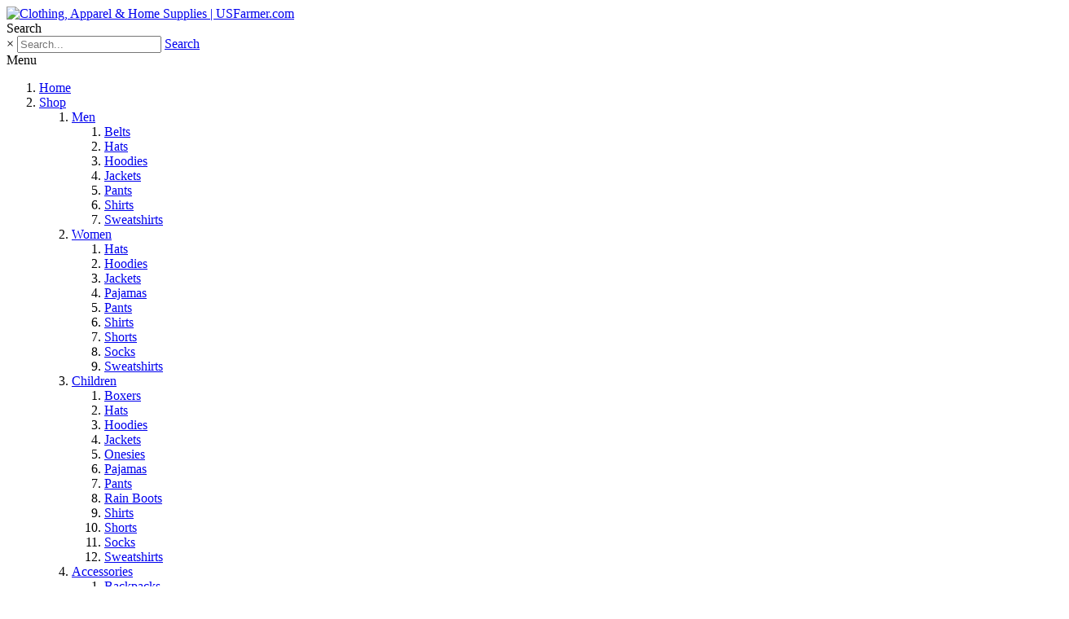

--- FILE ---
content_type: text/html; charset=utf-8
request_url: https://shop.usfarmer.com/products/hick-brand
body_size: 144598
content:
<!DOCTYPE html>
<html  lang="en-US">
<head id="Head">
	<!-- Google tag (gtag.js) -->
	<script async src="https://www.googletagmanager.com/gtag/js?id=G-KKHWLKMS14"></script>
<script>
  window.dataLayer = window.dataLayer || [];
  function gtag(){dataLayer.push(arguments);}
  gtag('js', new Date());

  gtag('config', 'G-KKHWLKMS14');
</script>
    <meta content="text/html; charset=UTF-8" http-equiv="Content-Type" /><title>
	Clothing, Apparel &amp; Home Supplies | USFarmer.com &gt; Products | USFarmer.com &gt; Hick Brand Clothing | USFarmer.com
</title><meta id="MetaDescription" name="description" content="Shop online for clothing, apparel and home supplies from top brands like John Deere, Case IH, International Harvester, and more at shop.usfarmer.com. Hick Brand Clothing - shop online for Hick Brand clothing and apparel, including t-shirts, hoodies, hats, and more at shop.usfarmer.com" /><meta id="MetaKeywords" name="keywords" content="clothing apparel and home supplies,clothing,apparel,home supplies,agco,allis chalmers,anglin is good,bassmaster,bone collector,carhartt,case construction,case ih,dri duck,duck dynasty,farm boy,farm girl,farmall,hick brand,huntin is good,international harvester,john deere,massey ferguson,minneapolis moline,moonshiners,national tractor pullers association,new holland,oliver,rodeo rags,smith and wesson,thompson center,us farmer,mens clothing,womens clothing,youth clothing,childrens clothing,toddler, hick brand clothing,hick brand clothing for sale,hick brand clothing online,mens hick brand clothing,womens hick brand clothing,jackets,tshirts,tank tops,zip hoodies,long sleeve shirts,short sleeve shirts,baseball caps,mesh baseball caps,mesh trucker hats,hick brand apparel" /><meta id="MetaRobots" name="robots" content="INDEX, FOLLOW" /><link href="/Resources/Shared/stylesheets/dnndefault/7.0.0/default.css?cdv=84" type="text/css" rel="stylesheet"/><link href="/DesktopModules/Revindex.Dnn.RevindexStorefront/module.css?cdv=84" type="text/css" rel="stylesheet"/><link href="/Resources/Search/SearchSkinObjectPreview.css?cdv=84" type="text/css" rel="stylesheet"/><link href="/Portals/_default/skins/ozone2/common/bootstrap/css/bootstrap.min.css?cdv=84" type="text/css" rel="stylesheet"/><link href="/Portals/_default/skins/ozone2/common/fontawesome/css/all.min.css?cdv=84" type="text/css" rel="stylesheet"/><link href="/Portals/_default/skins/ozone2/common/bootstrap-icons/bootstrap-icons.css?cdv=84" type="text/css" rel="stylesheet"/><link href="/Resources/Shared/Components/CookieConsent/cookieconsent.min.css?cdv=84" type="text/css" rel="stylesheet"/><link href="/Portals/_default/skins/ozone2/common/css/base.css?cdv=84" type="text/css" rel="stylesheet"/><link href="/Portals/_default/skins/ozone2/assets/css/custom/scpbkubzkrh.css?cdv=84" type="text/css" rel="stylesheet"/><link href="/Portals/_default/skins/ozone2/skin.css?cdv=84" type="text/css" rel="stylesheet"/><link href="/Portals/_default/Containers/Ozone/container.css?cdv=84" type="text/css" rel="stylesheet"/><link href="/Portals/0/portal.css?cdv=84" type="text/css" rel="stylesheet"/><script src="/Resources/libraries/jQuery/03_07_01/jquery.js?cdv=84" type="text/javascript"></script><script src="/Resources/libraries/jQuery-Migrate/03_04_01/jquery-migrate.js?cdv=84" type="text/javascript"></script><script src="/Resources/libraries/Knockout/03_05_01/knockout.js?cdv=84" type="text/javascript"></script><link rel='SHORTCUT ICON' href='/Portals/0/favicon.ico' type='image/x-icon' /><meta name="viewport" content="width=device-width, initial-scale=1" /></head>
<body id="Body">

    <form method="post" action="/products/hick-brand" id="Form" enctype="multipart/form-data">
<div class="aspNetHidden">
<input type="hidden" name="__EVENTTARGET" id="__EVENTTARGET" value="" />
<input type="hidden" name="__EVENTARGUMENT" id="__EVENTARGUMENT" value="" />
<input type="hidden" name="__VIEWSTATE" id="__VIEWSTATE" value="deuOkw6hJz1tvpYmCrTVuT0ML0lqfp0wGmS+04cfNAHEnzMKfsBhluUvKLJVj9VciXwCZXrpSYx0T4GVwVTTctm9dvamIEJaSWPjFsUCA1v/6Gj4ih+DrtwseYLJjA0xEhdYRXQKyPFx7BMyO/Qup2Mij6IhfKXffcfk6+l742LO3Fc2XilT0woV8lu4M63ijEx9vjm7AVb3YznbiSX25HzjVDXR+3qzl2euxQ==" />
</div>

<script type="text/javascript">
//<![CDATA[
var theForm = document.forms['Form'];
if (!theForm) {
    theForm = document.Form;
}
function __doPostBack(eventTarget, eventArgument) {
    if (!theForm.onsubmit || (theForm.onsubmit() != false)) {
        theForm.__EVENTTARGET.value = eventTarget;
        theForm.__EVENTARGUMENT.value = eventArgument;
        theForm.submit();
    }
}
//]]>
</script>


<script src="/WebResource.axd?d=pynGkmcFUV2izNuxWbF9WHuR6_e1K6ceewMJdTfhXIKKs7JwUFLATm7xHJg1&amp;t=638901356248157332" type="text/javascript"></script>


<script src="/ScriptResource.axd?d=NJmAwtEo3IqFfMMNk4_icStlCUhwQh5wJ2UY3yzNa6_qqZ72qBF6zHFZZrc8XgoXMQpeKwaMTrjOC_kgqmqT6Rxvg36YjG7qrW7vikdYREh4YRjwB12VADuXE2jOc0CbfTiNYA2&amp;t=5c0e0825" type="text/javascript"></script>
<script src="/ScriptResource.axd?d=dwY9oWetJoLahG60zmOrdTY9BqegT1FECYN2y7vWNdRicxRUtehDzH8OTrCKOFjU_W8p1_mj9ne1WCfYfjSeDoEOpCnH1MhJWCmB2-e37--ofAdwjEg9PZV9MBfOR6tMtNCQ-aWWUjUokV9o0&amp;t=5c0e0825" type="text/javascript"></script>
<div class="aspNetHidden">

	<input type="hidden" name="__VIEWSTATEGENERATOR" id="__VIEWSTATEGENERATOR" value="CA0B0334" />
	<input type="hidden" name="__VIEWSTATEENCRYPTED" id="__VIEWSTATEENCRYPTED" value="" />
	<input type="hidden" name="__EVENTVALIDATION" id="__EVENTVALIDATION" value="zX0+BSpZ4DLRrYb57z17AbUPGuQU45EZqdGnlWPpjzNGZ2vXP6cScWiEuEZUDhQMPVjsopZhH8d/LnFlBanKX22Woe3x+xRdh8WCwa9zVaJmlkdocO+/vnW1EtxRO1HgHuax2WEiGd1I7XxloAR3W5gZnHw=" />
</div><script src="/js/dnn.js?cdv=84" type="text/javascript"></script><script src="/Resources/Shared/Components/CookieConsent/cookieconsent.min.js?cdv=84" type="text/javascript"></script><script src="/Portals/_default/skins/ozone2/common/bootstrap/js/bootstrap.bundle.min.js?cdv=84" type="text/javascript"></script><script src="/Portals/_default/skins/ozone2/common/js/main.js?cdv=84" type="text/javascript"></script><script src="/js/dnncore.js?cdv=84" type="text/javascript"></script><script src="/js/dnn.cookieconsent.js?cdv=84" type="text/javascript"></script><script src="/Resources/Search/SearchSkinObjectPreview.js?cdv=84" type="text/javascript"></script><script src="/js/dnn.servicesframework.js?cdv=84" type="text/javascript"></script>
<script type="text/javascript">
//<![CDATA[
Sys.WebForms.PageRequestManager._initialize('ScriptManager', 'Form', [], [], [], 90, '');
//]]>
</script>

        
        
        

<script>googletag = window.googletag || { cmd: [] };</script>
<script async src="https://securepubads.g.doubleclick.net/tag/js/gpt.js"></script>
<script type="text/javascript">
var slot_bb1,slot_half,slot_lb1,slot_lb2;
  googletag.cmd.push(function () {
  var mapping1 = googletag.sizeMapping()
  .addSize([1000, 0], [[728, 90]])
  .addSize([0, 0], [[320, 50]])
  .build();
  var mapping2 = googletag.sizeMapping()
  .addSize([1000, 0], [[728, 90]])
  .addSize([0, 0], [[320, 50]])
  .build();
slot_bb1=googletag.defineSlot('/8982/USFarmer_BB', [300, 250], 'div-gpt-ad-1729168111839-0').addService(googletag.pubads());
slot_half=googletag.defineSlot('/8982/USFarmer_Sky//HalfPg', [[160, 600], [300, 600]], 'div-gpt-ad-1729168224086-0').addService(googletag.pubads());

slot_lb1=googletag.defineSlot('/8982/USFarmer_LB/responsive-ad', [[320, 50], [728, 90]], 'div-gpt-ad-1729168139721-0').defineSizeMapping(mapping1).addService(googletag.pubads());

slot_lb2=googletag.defineSlot('/8982/USFarmer_LB/Shop_LB/Bottom_LB/responsive-ad', [[728, 90], [320, 50]], 'div-gpt-ad-1449875518252-1').defineSizeMapping(mapping2).addService(googletag.pubads());
  googletag.pubads().collapseEmptyDivs(true, true);
  googletag.pubads().disableInitialLoad();
  googletag.enableServices();
  // googletag.pubads().enableSingleRequest();
    });
</script>

<!-- loader_StyleWizardTemplateSection --><!-- loader_StyleWizardTemplateSectionEnd -->
<!-- header_StyleWizardTemplateSection -->
<div class="EasyDNNSkin_Ozone2">
	<div class="eds_headerContainer eds_headerContainer1">
		<div class="eds_fixedHeader eds_headerHeight" data-placeholder-selector=".eds_headerHeightHolder">
			<div class="eds_headerBackground">
				<header class="eds_header eds_clearFix container">
					<div class="eds_logo float-lg-start eds_logoHeader1"><a id="dnn_dnnLOGO_hypLogo" title="Clothing, Apparel &amp; Home Supplies | USFarmer.com" aria-label="Clothing, Apparel &amp; Home Supplies | USFarmer.com" href="https://shop.usfarmer.com/"><img id="dnn_dnnLOGO_imgLogo" src="/Portals/0/us-farmer-logo.png" alt="Clothing, Apparel &amp; Home Supplies | USFarmer.com" /></a></div>
					
					<span class="eds_searchButton">Search</span>
					<div class="eds_userLogin float-end">
						

						
					</div>
					<div class="eds_searchContainer">
						<span class="eds_searchClose">&times;</span>
						<span id="dnn_dnnSearch_ClassicSearch">
    
    
    <span class="searchInputContainer" data-moreresults="See More Results" data-noresult="No Results Found">
        <input name="dnn$dnnSearch$txtSearch" type="text" maxlength="255" size="20" id="dnn_dnnSearch_txtSearch" class="NormalTextBox" aria-label="Search" autocomplete="off" placeholder="Search..." />
        <a class="dnnSearchBoxClearText" title="Clear search text"></a>
    </span>
    <a id="dnn_dnnSearch_cmdSearch" class="SearchButton" href="javascript:__doPostBack(&#39;dnn$dnnSearch$cmdSearch&#39;,&#39;&#39;)">Search</a>
</span>


<script type="text/javascript">
    $(function() {
        if (typeof dnn != "undefined" && typeof dnn.searchSkinObject != "undefined") {
            var searchSkinObject = new dnn.searchSkinObject({
                delayTriggerAutoSearch : 400,
                minCharRequiredTriggerAutoSearch : 2,
                searchType: 'S',
                enableWildSearch: true,
                cultureCode: 'en-US',
                portalId: -1
                }
            );
            searchSkinObject.init();
            
            
            // attach classic search
            var siteBtn = $('#dnn_dnnSearch_SiteRadioButton');
            var webBtn = $('#dnn_dnnSearch_WebRadioButton');
            var clickHandler = function() {
                if (siteBtn.is(':checked')) searchSkinObject.settings.searchType = 'S';
                else searchSkinObject.settings.searchType = 'W';
            };
            siteBtn.on('change', clickHandler);
            webBtn.on('change', clickHandler);
            
            
        }
    });
</script>

					</div>
					<div class="responsAbilityMenu">
						<div class="raMenuTriggerWrapper d-block d-lg-none">
							<span class="raMenuTrigger">Menu</span>
						</div>
						<div class="raMenuWrapper d-none d-lg-block"><ol><li class="edsmm_menuItem edsmm_first Home"><span><a class="edsmm_itemContainer"  href="https://shop.usfarmer.com/">Home</a><span class="edsmm_childIndicator"></span></span></li><li class="edsmm_menuItem edsmm_hasChild Shop"><span><a class="edsmm_itemContainer" aria-expanded="false" href="https://shop.usfarmer.com/products">Shop</a><span class="edsmm_childIndicator"></span></span><div class="edsmm_level_1"><div class="edsmm_menuListsContainer"><ol><li class="edsmm_menuItem edsmm_first edsmm_hasChild Men"><span><a class="edsmm_itemContainer"  href="/products/men">Men</a><span class="edsmm_childIndicator"></span></span><div class="edsmm_level_2"><div class="edsmm_menuListsContainer"><ol><li class="edsmm_menuItem edsmm_first Belts"><span><a class="edsmm_itemContainer"  href="/products/mens-belts">Belts</a><span class="edsmm_childIndicator"></span></span></li><li class="edsmm_menuItem Hats"><span><a class="edsmm_itemContainer"  href="/products/mens-hats">Hats</a><span class="edsmm_childIndicator"></span></span></li><li class="edsmm_menuItem Hoodies"><span><a class="edsmm_itemContainer"  href="/products/men-hoodies">Hoodies</a><span class="edsmm_childIndicator"></span></span></li><li class="edsmm_menuItem Jackets"><span><a class="edsmm_itemContainer"  href="/products/mens-jackets">Jackets</a><span class="edsmm_childIndicator"></span></span></li><li class="edsmm_menuItem Pants"><span><a class="edsmm_itemContainer"  href="/products/mens-pants">Pants</a><span class="edsmm_childIndicator"></span></span></li><li class="edsmm_menuItem Shirts"><span><a class="edsmm_itemContainer"  href="/products/mens-shirts">Shirts</a><span class="edsmm_childIndicator"></span></span></li><li class="edsmm_menuItem edsmm_last Sweatshirts"><span><a class="edsmm_itemContainer"  href="/products/mens-sweatshirts">Sweatshirts</a><span class="edsmm_childIndicator"></span></span></li></ol></div></div></li><li class="edsmm_menuItem edsmm_hasChild Women"><span><a class="edsmm_itemContainer"  href="/products/women">Women</a><span class="edsmm_childIndicator"></span></span><div class="edsmm_level_2"><div class="edsmm_menuListsContainer"><ol><li class="edsmm_menuItem edsmm_first Hats"><span><a class="edsmm_itemContainer"  href="/products/womens-hats">Hats</a><span class="edsmm_childIndicator"></span></span></li><li class="edsmm_menuItem Hoodies"><span><a class="edsmm_itemContainer"  href="/products/womens-hoodies">Hoodies</a><span class="edsmm_childIndicator"></span></span></li><li class="edsmm_menuItem Jackets"><span><a class="edsmm_itemContainer"  href="/products/womens-jackets">Jackets</a><span class="edsmm_childIndicator"></span></span></li><li class="edsmm_menuItem Pajamas"><span><a class="edsmm_itemContainer"  href="/products/womens-pajamas">Pajamas</a><span class="edsmm_childIndicator"></span></span></li><li class="edsmm_menuItem Pants"><span><a class="edsmm_itemContainer"  href="/products/womens-pants">Pants</a><span class="edsmm_childIndicator"></span></span></li><li class="edsmm_menuItem Shirts"><span><a class="edsmm_itemContainer"  href="/products/womens-shirts">Shirts</a><span class="edsmm_childIndicator"></span></span></li><li class="edsmm_menuItem Shorts"><span><a class="edsmm_itemContainer"  href="/products/womens-shorts">Shorts</a><span class="edsmm_childIndicator"></span></span></li><li class="edsmm_menuItem Socks"><span><a class="edsmm_itemContainer"  href="/products/womens-socks">Socks</a><span class="edsmm_childIndicator"></span></span></li><li class="edsmm_menuItem edsmm_last Sweatshirts"><span><a class="edsmm_itemContainer"  href="/products/womens-sweatshirts">Sweatshirts</a><span class="edsmm_childIndicator"></span></span></li></ol></div></div></li><li class="edsmm_menuItem edsmm_hasChild Children"><span><a class="edsmm_itemContainer"  href="/products/children">Children</a><span class="edsmm_childIndicator"></span></span><div class="edsmm_level_2"><div class="edsmm_menuListsContainer"><ol><li class="edsmm_menuItem edsmm_first Boxers"><span><a class="edsmm_itemContainer"  href="/products/children-boxers">Boxers</a><span class="edsmm_childIndicator"></span></span></li><li class="edsmm_menuItem Hats"><span><a class="edsmm_itemContainer"  href="/products/childrens-hats">Hats</a><span class="edsmm_childIndicator"></span></span></li><li class="edsmm_menuItem Hoodies"><span><a class="edsmm_itemContainer"  href="/products/childrens-hoodies">Hoodies</a><span class="edsmm_childIndicator"></span></span></li><li class="edsmm_menuItem Jackets"><span><a class="edsmm_itemContainer"  href="/products/childrens-jackets">Jackets</a><span class="edsmm_childIndicator"></span></span></li><li class="edsmm_menuItem Onesies"><span><a class="edsmm_itemContainer"  href="/products/childrens-onesies">Onesies</a><span class="edsmm_childIndicator"></span></span></li><li class="edsmm_menuItem Pajamas"><span><a class="edsmm_itemContainer"  href="/products/childrens-pajamas">Pajamas</a><span class="edsmm_childIndicator"></span></span></li><li class="edsmm_menuItem Pants"><span><a class="edsmm_itemContainer"  href="/products/childrens-pants">Pants</a><span class="edsmm_childIndicator"></span></span></li><li class="edsmm_menuItem RainBoots"><span><a class="edsmm_itemContainer"  href="/products/children-rain-boots">Rain Boots</a><span class="edsmm_childIndicator"></span></span></li><li class="edsmm_menuItem Shirts"><span><a class="edsmm_itemContainer"  href="/products/childrens-shirts">Shirts</a><span class="edsmm_childIndicator"></span></span></li><li class="edsmm_menuItem Shorts"><span><a class="edsmm_itemContainer"  href="/products/children-shorts">Shorts</a><span class="edsmm_childIndicator"></span></span></li><li class="edsmm_menuItem Socks"><span><a class="edsmm_itemContainer"  href="/products/childrens-socks">Socks</a><span class="edsmm_childIndicator"></span></span></li><li class="edsmm_menuItem edsmm_last Sweatshirts"><span><a class="edsmm_itemContainer"  href="/products/childrens-sweatshirts">Sweatshirts</a><span class="edsmm_childIndicator"></span></span></li></ol></div></div></li><li class="edsmm_menuItem edsmm_hasChild Accessories"><span><a class="edsmm_itemContainer"  href="/products/accessories">Accessories</a><span class="edsmm_childIndicator"></span></span><div class="edsmm_level_2"><div class="edsmm_menuListsContainer"><ol><li class="edsmm_menuItem edsmm_first Backpacks"><span><a class="edsmm_itemContainer"  href="/products/accessories-backpacks">Backpacks</a><span class="edsmm_childIndicator"></span></span></li><li class="edsmm_menuItem Belts"><span><a class="edsmm_itemContainer"  href="/products/accessories-belts">Belts</a><span class="edsmm_childIndicator"></span></span></li><li class="edsmm_menuItem DogBandana"><span><a class="edsmm_itemContainer"  href="/products/accessories-dog-bandana">Dog Bandana</a><span class="edsmm_childIndicator"></span></span></li><li class="edsmm_menuItem DogLeash"><span><a class="edsmm_itemContainer"  href="/products/accessories-dog-leash">Dog Leash</a><span class="edsmm_childIndicator"></span></span></li><li class="edsmm_menuItem Gaiter"><span><a class="edsmm_itemContainer"  href="/products/accessories-gaiter">Gaiter</a><span class="edsmm_childIndicator"></span></span></li><li class="edsmm_menuItem Gloves"><span><a class="edsmm_itemContainer"  href="/products/accessories-gloves">Gloves</a><span class="edsmm_childIndicator"></span></span></li><li class="edsmm_menuItem edsmm_last Patches"><span><a class="edsmm_itemContainer"  href="/products/accessories-patches">Patches</a><span class="edsmm_childIndicator"></span></span></li></ol></div></div></li><li class="edsmm_menuItem edsmm_hasChild HomeSupplies"><span><a class="edsmm_itemContainer"  href="/products/home-supplies">Home Supplies</a><span class="edsmm_childIndicator"></span></span><div class="edsmm_level_2"><div class="edsmm_menuListsContainer"><ol><li class="edsmm_menuItem edsmm_first BeddingampCurtains"><span><a class="edsmm_itemContainer"  href="/products/home-supplies-bedding-and-curtains">Bedding &amp; Curtains</a><span class="edsmm_childIndicator"></span></span></li><li class="edsmm_menuItem Outdoor"><span><a class="edsmm_itemContainer"  href="/products/outdoor">Outdoor</a><span class="edsmm_childIndicator"></span></span></li><li class="edsmm_menuItem PlatesCupsampDishes"><span><a class="edsmm_itemContainer"  href="/products/plates-cups-and-dishes">Plates, Cups &amp; Dishes</a><span class="edsmm_childIndicator"></span></span></li><li class="edsmm_menuItem StickersampDecals"><span><a class="edsmm_itemContainer"  href="/products/stickers-and-decals">Stickers &amp; Decals</a><span class="edsmm_childIndicator"></span></span></li><li class="edsmm_menuItem Swag"><span><a class="edsmm_itemContainer"  href="/products/swag">Swag</a><span class="edsmm_childIndicator"></span></span></li><li class="edsmm_menuItem edsmm_last ThrowsampPillows"><span><a class="edsmm_itemContainer"  href="/products/throws-and-pillows">Throws &amp; Pillows</a><span class="edsmm_childIndicator"></span></span></li></ol></div></div></li><li class="edsmm_menuItem edsmm_last Damaged"><span><a class="edsmm_itemContainer"  href="/products/damage-products">Damaged</a><span class="edsmm_childIndicator"></span></span></li></ol></div></div></li><li class="edsmm_menuItem edsmm_hasChild Brands"><span><a class="edsmm_itemContainer" aria-expanded="false" href="https://shop.usfarmer.com/brands">Brands</a><span class="edsmm_childIndicator"></span></span><div class="edsmm_level_1"><div class="edsmm_menuListsContainer"><ol><li class="edsmm_menuItem edsmm_first AGCO"><span><a class="edsmm_itemContainer"  href="/products/agco">AGCO</a><span class="edsmm_childIndicator"></span></span></li><li class="edsmm_menuItem AllisChalmers"><span><a class="edsmm_itemContainer"  href="/products/allis-chalmers">Allis Chalmers</a><span class="edsmm_childIndicator"></span></span></li><li class="edsmm_menuItem CaseIH"><span><a class="edsmm_itemContainer"  href="/products/case-ih">Case IH</a><span class="edsmm_childIndicator"></span></span></li><li class="edsmm_menuItem Farmall"><span><a class="edsmm_itemContainer"  href="/products/farmall">Farmall</a><span class="edsmm_childIndicator"></span></span></li><li class="edsmm_menuItem FarmBoy"><span><a class="edsmm_itemContainer"  href="/products/farm-boy">Farm Boy</a><span class="edsmm_childIndicator"></span></span></li><li class="edsmm_menuItem FarmGirl"><span><a class="edsmm_itemContainer"  href="/products/farm-girl">Farm Girl</a><span class="edsmm_childIndicator"></span></span></li><li class="edsmm_menuItem InternationalHarvester"><span><a class="edsmm_itemContainer"  href="/products/international-harvester">International Harvester</a><span class="edsmm_childIndicator"></span></span></li><li class="edsmm_menuItem JohnDeere"><span><a class="edsmm_itemContainer"  href="/products/john-deere">John Deere</a><span class="edsmm_childIndicator"></span></span></li><li class="edsmm_menuItem MasseyFerguson"><span><a class="edsmm_itemContainer"  href="/products/massey-ferguson">Massey Ferguson</a><span class="edsmm_childIndicator"></span></span></li><li class="edsmm_menuItem MinneapolisMoline"><span><a class="edsmm_itemContainer"  href="/products/minneapolis-moline">Minneapolis Moline</a><span class="edsmm_childIndicator"></span></span></li><li class="edsmm_menuItem NewHolland"><span><a class="edsmm_itemContainer"  href="/products/new-holland">New Holland</a><span class="edsmm_childIndicator"></span></span></li><li class="edsmm_menuItem OliverTractor"><span><a class="edsmm_itemContainer"  href="/products/oliver-tractor">Oliver Tractor</a><span class="edsmm_childIndicator"></span></span></li><li class="edsmm_menuItem AnglinIsGood"><span><a class="edsmm_itemContainer"  href="/products/anglin-is-good">Anglin Is Good</a><span class="edsmm_childIndicator"></span></span></li><li class="edsmm_menuItem BoneCollector"><span><a class="edsmm_itemContainer"  href="/products/bone-collector">Bone Collector</a><span class="edsmm_childIndicator"></span></span></li><li class="edsmm_menuItem Carhartt"><span><a class="edsmm_itemContainer"  href="/products/carhartt">Carhartt</a><span class="edsmm_childIndicator"></span></span></li><li class="edsmm_menuItem CaseConstruction"><span><a class="edsmm_itemContainer"  href="/products/case-construction">Case Construction</a><span class="edsmm_childIndicator"></span></span></li><li class="edsmm_menuItem DriDuck"><span><a class="edsmm_itemContainer"  href="/products/dri-duck">Dri Duck</a><span class="edsmm_childIndicator"></span></span></li><li class="edsmm_menuItem DuckDynasty"><span><a class="edsmm_itemContainer"  href="/products/duck-dynasty">Duck Dynasty</a><span class="edsmm_childIndicator"></span></span></li><li class="edsmm_menuItem HickBrand"><span><a class="edsmm_itemContainer"  href="/products/hick-brand">Hick Brand</a><span class="edsmm_childIndicator"></span></span></li><li class="edsmm_menuItem HuntinIsGood"><span><a class="edsmm_itemContainer"  href="/products/huntin-is-good">Huntin Is Good</a><span class="edsmm_childIndicator"></span></span></li><li class="edsmm_menuItem MasseyHarris"><span><a class="edsmm_itemContainer"  href="/products/massey-harris">Massey Harris</a><span class="edsmm_childIndicator"></span></span></li><li class="edsmm_menuItem Moonshiners"><span><a class="edsmm_itemContainer"  href="/products/moonshiners">Moonshiners</a><span class="edsmm_childIndicator"></span></span></li><li class="edsmm_menuItem NationalTractorPullersAssociation"><span><a class="edsmm_itemContainer"  href="/products/national-tractor-pullers-association">National Tractor Pullers Association</a><span class="edsmm_childIndicator"></span></span></li><li class="edsmm_menuItem edsmm_last RodeoRags"><span><a class="edsmm_itemContainer"  href="/products/rodeo-rags">Rodeo Rags</a><span class="edsmm_childIndicator"></span></span></li></ol></div></div></li><li class="edsmm_menuItem EquipmentClassifieds"><span><a class="edsmm_itemContainer"  href="https://usfarmer.com/" aria-label="Equipment Classifieds (opens in a new tab)" target="_blank">Equipment Classifieds</a><span class="edsmm_childIndicator"></span></span></li><li class="edsmm_menuItem edsmm_last FarmAuctions"><span><a class="edsmm_itemContainer"  href="https://usfarmer.com/farm-auctions" aria-label="Farm Auctions (opens in a new tab)" target="_blank">Farm Auctions</a><span class="edsmm_childIndicator"></span></span></li></ol></div>
					</div>
				</header>
			</div>
		</div><!-- header_StyleWizardTemplateSectionEnd -->
		<div class="eds_headerHeightHolder"></div>
		<div id="dnn_headerWide" class="eds_headerContent eds_clearFix DNNEmptyPane"></div>
		<div class="eds_headerHeightHolder"></div>
		<div class="eds_clearFix eds_headerContent2">
			<div id="dnn_headerWide2" class="DNNEmptyPane"></div>
		</div>
	</div>
	<div class="eds_content1">
		<div class="eds_clearFix container">
			<div id="dnn_ContentPane">
			  <div id="dnn_BannerSlot1" class="img_ads_lb">						
                <!-- /8982/USFarmer-LB -->
                   <div id='div-gpt-ad-1729168139721-0'>
                  <script>
                  googletag.cmd.push(function() { googletag.display('div-gpt-ad-1729168139721-0'); });
                  </script>
                 </div>
               </div>
			</div>
		</div>
		<div class="container">
			<div class="row">
				<div class="col-sm-4 eds_clearFix">
					<div id="dnn_contentLeftPane" class="DNNEmptyPane"></div>
				</div>
				<div class="col-sm-4 eds_clearFix">
					<div id="dnn_contentMiddlePane" class="DNNEmptyPane"></div>
				</div>
				<div class="col-sm-4 eds_clearFix">
					<div id="dnn_contentRightPane" class="DNNEmptyPane"></div>
				</div>
			</div>
		</div>
		<div class="eds_clearFix">
			<div id="dnn_ContentPaneWide" class="DNNEmptyPane"></div>
		</div>
	</div>
	<div class="eds_content2">
		<div class="eds_clearFix container">
			<div id="dnn_contentPane2" class="DNNEmptyPane"></div>
		</div>
		<div class="container">
			<div class="row">
				<div class="col-sm-6 eds_clearFix">
					<div id="dnn_leftPane2" class="DNNEmptyPane"></div>
				</div>
				<div class="col-sm-6 eds_clearFix">
					<div id="dnn_rightPane2" class="DNNEmptyPane"></div>
				</div>
			</div>
			<div class="row">
				<div class="col-sm-4 eds_clearFix">
					<div id="dnn_threeColumnLeftPane2" class="DNNEmptyPane"></div>
				</div>
				<div class="col-sm-4 eds_clearFix">
					<div id="dnn_threeColumnMiddlePane2" class="DNNEmptyPane"></div>
				</div>
				<div class="col-sm-4 eds_clearFix">
					<div id="dnn_threeColumnRightPane2" class="DNNEmptyPane"></div>
				</div>
			</div>
		</div>
		<div class="eds_clearFix">
			<div id="dnn_ContentPaneWide2" class="DNNEmptyPane"></div>
		</div>
	</div>
	<div class="eds_content3">
		<div class="eds_clearFix">
			<div id="dnn_contentPane3Wide" class="DNNEmptyPane"></div>
		</div>
		<div class="container eds_clearFix">
			<div id="dnn_contentPane3" class="DNNEmptyPane"></div>
		</div>
	</div>
	<div class="eds_paralaxBackground eds_pBackground1">
		<div class="eds_contentBellow3">
			<div class="container eds_clearFix">
				<div id="dnn_contentPane4" class="DNNEmptyPane"></div>
			</div>
			<div class="eds_clearFix">
				<div id="dnn_contentPane4Wide" class="DNNEmptyPane"></div>
			</div>
		</div>
	</div>
	<div class="eds_clearFix eds_content5">
		<div class="container">
			<div id="dnn_contentPane5" class="DNNEmptyPane"></div>
		</div>
		<div id="dnn_contentPane5Wide" class="DNNEmptyPane"></div>
	</div>
	<div class="eds_content6">
		<div class="container eds_clearFix">
			<div id="dnn_contentPane6" class="DNNEmptyPane"></div>
		</div>
	</div>
	<div class="eds_paralaxBackground eds_pBackground2">
		<div class="eds_contentBellow6">
			<div class="container eds_clearFix">
				<div id="dnn_contentPane7" class="DNNEmptyPane"></div>
			</div>
			<div class="eds_clearFix">
				<div id="dnn_contentPane7Wide" class="DNNEmptyPane"></div>
			</div>
		</div>
	</div>
	<div class="eds_content8">
		<div class="container">
			<div class="row">
				<div class="col-sm-8 eds_clearFix">
					<div id="dnn_leftPane8"><div class="DnnModule DnnModule-RevindexDnnRevindexStorefrontCurrency DnnModule-395">
<div class="eds_containers_Ozone eds_templateGroup_noTitle eds_template_NoTitleNoPadding eds_noTitleNoPadding">
	<div id="dnn_ctr395_ContentPane"><!-- Start_Module_395 --><div id="dnn_ctr395_ModuleContent" class="DNNModuleContent ModRevindexDnnRevindexStorefrontCurrencyC">
	
<div class="rvdsf rvdsf-currency-container">
	<div class="btn-group btn-group-xs">
		<button type="button" class="btn btn-default btn-light dropdown-toggle p-2" data-toggle="dropdown" aria-haspopup="true" aria-expanded="false">
			$ USD <span class="caret"></span>
		</button>
		<ul class="dropdown-menu">
				<li class="dropdown-item"><a href="#" onclick="document.cookie = 'rvdsfcrculture|0=en-US; path=/'; location.reload(true); return false;"><span class="badge badge-secondary">$</span> USD</a></li>
		</ul>
	</div>
</div>



</div><!-- End_Module_395 --></div>
	<div class="eds_clear"></div>
</div></div><div class="DnnModule DnnModule-RevindexDnnRevindexStorefrontCartSummary DnnModule-391">
<div class="eds_containers_Ozone eds_templateGroup_noTitle eds_template_NoTitleNoPadding eds_noTitleNoPadding">
	<div id="dnn_ctr391_ContentPane"><!-- Start_Module_391 --><div id="dnn_ctr391_ModuleContent" class="DNNModuleContent ModRevindexDnnRevindexStorefrontCartSummaryC">
	
<div id="rvdsfCartSummaryNavBarContainer" class="rvdsf rvdsf-cartsummary-container">
	<div class="rvdsf-cartsummary-header-container">
		<a data-bind="attr: {href: Cart.TabUrl}" aria-label="shopping cart" class="btn rvdsf-btn-viewcart"><span class="glyphicon glyphicon-shopping-cart fa fas fa-shopping-cart"></span></a>
		<span class="rvd-label-qty" data-bind="text: SalesOrderSet.MainQuantity"></span> items <span class="rvdsf-label-amount" data-bind="text: SalesOrderSet.HasQuotedProduct() ? null : SalesOrderSet.FormattedSubTotalAmount"></span>
	</div>
	<div class="rvdsf-cartsummary-detail-container">
		<div data-bind="visible: SalesOrderSet.MainQuantity() == 0">
			<span>Your shopping cart is empty.</span>
		</div>
		<div data-bind="visible: SalesOrderSet.MainQuantity() > 0">
			<div class="table-responsive" style="max-height: 400px; margin-bottom: 20px">
				<table class="table table-striped rvdsf-salesorderdetail-table">
					<thead>
						<tr>
							<th colspan="2">Product</th>
							<th>Qty</th>
							<th>Amount</th>
						</tr>
					</thead>
					<tbody data-bind="foreach: SalesOrderSet.MainSalesOrderDetails">
						<tr>
							<td data-bind="if: ProductVariant.MainThumbnailGallery"><img data-bind="attr: {src: ProductVariant.MainThumbnailGallery.MediaUrl}" /></td>
							<td>
								<a data-bind="text: ProductName, attr: { href: ProductVariant.ProductDetail.TabUrl }"></a>
								<div class="rvdsf-productvariant-name" data-bind="visible: ProductVariantName, text: ProductVariantName"></div>
								<!-- ko if: FormattedBookingStartDate -->
								<table class="table table-condensed table-sm table-borderless rvdsf-bookingdates" style="width: auto">
									<tr>
										<td><strong>From:</strong></td>
										<td data-bind="text: FormattedBookingStartDate"></td>
									</tr>
									<tr>
										<td><strong>Until:</strong></td>
										<td data-bind="text: FormattedBookingStopDate"></td>
									</tr>
								</table>
								<!-- /ko -->
								<!-- ko if: Object.keys(DynamicFormResult).length > 0 -->
								<!-- ko with: DynamicFormResult -->
								<table class="table table-condensed table-sm table-borderless rvdsf-dynamicformresult clearfix" data-bind="foreach: Object.keys($data)" style="width: auto">
									<tr>
										<td><strong data-bind="text: $data + ':'"></strong></td>
										<td data-bind="text: $parent[$data]"></td>
									</tr>
								</table>
								<!-- /ko -->
								<!-- /ko -->
							</td>
							<td class="rvdsf-label-qty" data-bind="text: Quantity"></td>
							<td class="rvdsf-label-amount" data-bind="text: Status() == 9 ? null : FormattedCombinedTotalAmount"></td>
						</tr>
					</tbody>
				</table>
			</div>
			<div class="form-horizontal rvdsf-cartsummary-amount-container" data-bind="ifnot: SalesOrderSet.HasQuotedProduct">
				<div class="form-group rvdsf-label-subtotalamount row">
					<label class="control-label col-form-label col-sm-6 text-sm-right">Sub total:</label>
					<div class="col-sm-6">
						<p class="form-control-static form-control-plaintext" data-bind="text: SalesOrderSet.FormattedSubTotalAmount"></p>
					</div>
				</div>
				<div class="form-group rvdsf-label-rewardspoint row" data-bind="visible: ShowRewardsPoint">
					<label class="control-label col-form-label col-sm-6 text-sm-right">Points:</label>
					<div class="col-sm-6">
						<p class="form-control-static form-control-plaintext" data-bind="text: SalesOrderSet.FormattedRewardsPointsQualified"></p>
					</div>
				</div>
			</div>
			<div class="btn-toolbar text-center">
				<button type="button" data-bind="click: function() { location.href = Cart.TabUrl() }" class="btn btn-primary btn-block rvdsf-btn-cart">Edit cart</button>
				<button type="button" data-bind="click: function() { location.href = Checkout.TabUrl() }" class="btn btn-primary btn-block rvdsf-btn-checkout">Checkout</button>
			</div>
		</div>
	</div>
</div>





<script src="/DesktopModules/Revindex.Dnn.RevindexStorefront/Scripts/json-cycle/cycle.js" defer></script>

<script type="text/javascript">

        var cartDetailTimer = null;
        $(document).ready(function() {

            // Show cart detail on hover
            if ($("div.rvdsf-cartsummary-detail-container").length) {
				$("div.rvdsf-cartsummary-header-container").hover(function () {
					clearTimeout(cartDetailTimer);
		            $("div.rvdsf-cartsummary-detail-container").slideDown();
                },
                function () {
					cartDetailTimer = setTimeout(function () {
                        $("div.rvdsf-cartsummary-detail-container").slideUp();
                    }, 2000);
                });

				$("div.rvdsf-cartsummary-detail-container").hover(function () {
                    clearTimeout(cartDetailTimer);
                },
                function () {
					cartDetailTimer = setTimeout(function () {
                        $("div.rvdsf-cartsummary-detail-container").slideUp();
                    }, 2000);
                });
            }

            // Bind KnockoutJS view model
            var container = document.getElementById("rvdsfCartSummaryNavBarContainer")

            container.databind = function () {
                var servicesFramework = $.ServicesFramework(391);

                $.ajax({
                    beforeSend: servicesFramework.setModuleHeaders,
                    url: servicesFramework.getServiceRoot("Revindex.Dnn.RevindexStorefront") + "CartSummary/ViewModel"
                })
                .done(function (data, status) {
                    if (container.viewModel) {
                        ko.mapping.fromJS(data, container.viewModel)
                    }
                    else {
                        container.viewModel = ko.mapping.fromJS(data);

                        // Helper function to format currency
                        container.viewModel.formatCurrency = function (number) {
                            return new Intl.NumberFormat(this.Currency.CultureCode(), { style: 'currency', currency: this.Currency.CurrencyCode() }).format((typeof number === "function" ? number() : number) * this.Currency.ExchangeRate());
                        }

                        ko.applyBindings(container.viewModel, container)
                    }
                })
            }

            container.databind()
        })
</script>


</div><!-- End_Module_391 --></div>
	<div class="eds_clear"></div>
</div></div><div class="DnnModule DnnModule-RevindexDnnRevindexStorefrontProductList DnnModule-413">
<div class="eds_containers_Ozone eds_templateGroup_noTitle eds_template_NoTitleNoPadding eds_noTitleNoPadding">
	<div id="dnn_ctr413_ContentPane"><!-- Start_Module_413 --><div id="dnn_ctr413_ModuleContent" class="DNNModuleContent ModRevindexDnnRevindexStorefrontProductListC">
	
<div class="rvdsf rvdsf-productlist-container container-fluid">
        <div class="rvdsf-field-description">
            <p><img alt="Hick Brand" src="/portals/0/site_assets/images/logos/hick-brand.webp" style="display: block; align: top;" title="Hick Brand" /></p>

<p>USFarmer.com is a licensed retailer of authentic Hick Brand clothing for men and women, including t-shirts and long sleeved shirts, sweatshirts and hoodies, hats, baseball caps, and more.</p>

<div style="clear: both;">&nbsp;</div>

<hr />
        </div>
        <div class="rvdsf-productlist-navbar">
        <div class="row">
        <div class="col-sm-4">
            <div class="form-group rvdsf-field-pageviewdisplayorder">

                <div class="dropdown">
                    <button class="btn btn-default btn-light btn-light btn-block dropdown-toggle bg-transparent border-0" type="button" data-bs-toggle="dropdown">Newest <span class="caret"></span></button>
                    <ul class="dropdown-menu" style="width: 100%">
<li class="dropdown-item"><a href="https://shop.usfarmer.com/products/hick-brand/rvdsfpvdo/1">Recommended</a></li>
<li class="dropdown-item"><a href="https://shop.usfarmer.com/products/hick-brand/rvdsfpvdo/8">Newest</a></li>
<li class="dropdown-item"><a href="https://shop.usfarmer.com/products/hick-brand/rvdsfpvdo/9">Oldest</a></li>
<li class="dropdown-item"><a href="https://shop.usfarmer.com/products/hick-brand/rvdsfpvdo/4">Lowest price</a></li>
<li class="dropdown-item"><a href="https://shop.usfarmer.com/products/hick-brand/rvdsfpvdo/5">Highest price</a></li>
<li class="dropdown-item"><a href="https://shop.usfarmer.com/products/hick-brand/rvdsfpvdo/2">Alphabetical name</a></li>
<li class="dropdown-item"><a href="https://shop.usfarmer.com/products/hick-brand/rvdsfpvdo/3">Reverse name</a></li>
<li class="dropdown-item"><a href="https://shop.usfarmer.com/products/hick-brand/rvdsfpvdo/10">Alphabetical SKU</a></li>
<li class="dropdown-item"><a href="https://shop.usfarmer.com/products/hick-brand/rvdsfpvdo/11">Reverse SKU</a></li>
<li class="dropdown-item"><a href="https://shop.usfarmer.com/products/hick-brand/rvdsfpvdo/6">Lowest ratings</a></li>
<li class="dropdown-item"><a href="https://shop.usfarmer.com/products/hick-brand/rvdsfpvdo/7">Highest ratings</a></li>
                    </ul>
                </div>
            </div>
        </div>
        <div class="col-sm-4">
            <div class="form-group rvdsf-field-pageviewsize">

                <div class="dropdown">
                    <button class="btn btn-default btn-light btn-light btn-block dropdown-toggle bg-transparent border-0" type="button" data-bs-toggle="dropdown">30 per page <span class="caret" style="display: inline-block; text-align: right"></span></button>
                    <ul class="dropdown-menu" style="width: 100%">
<li class="dropdown-item"><a href="https://shop.usfarmer.com/products/hick-brand/rvdsfpvs/30">30 per page</a></li>
<li class="dropdown-item"><a href="https://shop.usfarmer.com/products/hick-brand/rvdsfpvs/60">60 per page</a></li>
<li class="dropdown-item"><a href="https://shop.usfarmer.com/products/hick-brand/rvdsfpvs/90">90 per page</a></li>
<li class="dropdown-item"><a href="https://shop.usfarmer.com/products/hick-brand/rvdsfpvs/120">120 per page</a></li>
                    </ul>
                </div>
            </div>
        </div>
        <div class="col-sm-4 text-right">
            <div class="rvdsf-field-pageviewmode hidden-xs d-none d-sm-block">

<a href="https://shop.usfarmer.com/products/hick-brand/rvdsfpvm/grid" aria-label="grid view" class="active" rel="nofollow"><span class="glyphicon glyphicon-th-large fa fas fa-th-large"></span></a>&nbsp;
<a href="https://shop.usfarmer.com/products/hick-brand/rvdsfpvm/list" aria-label="grid view" class="" rel="nofollow"><span class="glyphicon glyphicon-th-list fa fas fa-th-list"></span></a>
            </div>
        </div>
        </div>
            <div class="row mt-2">
                <div class="col-12 col-xs-12 col-sm-12 d-none d-sm-block">
                        <div class="input-group">
                            <input id="rvdsfProductListSearchQueryInput" aria-label="search field" type="search" onkeypress="if (event.keyCode == '13') { event.preventDefault(); $('#rvdsfProductListSearchSubmitButton').click() }" class="form-control" placeholder="Search">
                            <div class="input-group-btn input-group-append">
                                <button id="rvdsfProductListSearchSubmitButton" aria-label="search icon" class="btn btn-primary rvd-btn-search" type="button" onclick="var url = new window.URL(location.href); if ($('#rvdsfProductListSearchQueryInput').val() == '') url.searchParams.delete('rvdsfsq'); else url.searchParams.set('rvdsfsq', $('#rvdsfProductListSearchQueryInput').val()); location.href = url.href;"><i class="glyphicon glyphicon-search fa fas fa-search"></i></button>
                            </div>
                        </div>
                </div>
             <!--  <div class="col-3 col-xs-3 col-sm-2 text-right">
                </div>-->
            </div>
            </div>

    <div class="row rvdsf-productlist-grid rvdsf-productlist-products" >
                    <div class="col-sm-4">
                <div class="rvdsf-product-container">
                    <div class="rvdsf-product-gallery-container">
                            <a href="https://shop.usfarmer.com/product/hick-brand/hick-brand-dang-zip-up-hoodie"><img class="img-responsive img-fluid center-block d-block mx-auto" src="/DesktopModules/Revindex.Dnn.RevindexStorefront/Portals/0/Gallery/a32a9e0a-e352-486f-b5a4-2e4b97fb0a7b.jpg" alt="Hick Brand Dang! Zip Up Hoodie" loading="lazy" srcset="/DesktopModules/Revindex.Dnn.RevindexStorefront/Portals/0/Gallery/a32a9e0a-e352-486f-b5a4-2e4b97fb0a7b.jpg 1x" onmouseenter="this.srcset2 = this.srcset; var that = this; this.interval = setInterval(function() { var ss = that.srcset.split(', '); ss.push(ss.shift()); that.srcset = ss.join(', ');}, 1000)" onmouseleave="clearInterval(this.interval); this.srcset = this.srcset2;"/></a>
                    </div>
                    <div class="rvdsf-product-info-container">
                        <div class="rvdsf-field-name">
                            <a class="rvdsf-label-name" href="https://shop.usfarmer.com/product/hick-brand/hick-brand-dang-zip-up-hoodie">Hick Brand Dang! Zip Up Hoodie</a>
                        </div>
                                                        <div class="rvdsf-field-price">
                                    <span class="rvdsf-label-price">$58.00</span>
                                </div>
                    </div>
                    <div class="btn-toolbar">
                        
                    </div>
                    <div id="rvdsfProductListMessage_1122" style="display:none"></div>
                </div>
            </div>
            <div class="col-sm-4">
                <div class="rvdsf-product-container">
                    <div class="rvdsf-product-gallery-container">
                            <a href="https://shop.usfarmer.com/product/hick-brand/hick-brand-stalker-mesh-baseball-cap"><img class="img-responsive img-fluid center-block d-block mx-auto" src="/DesktopModules/Revindex.Dnn.RevindexStorefront/Portals/0/Gallery/286fb98f-60ee-4ade-9b52-7aa3e25e081c.jpg" alt="Hick Brand Stalker Mesh Baseball Cap" loading="lazy" srcset="/DesktopModules/Revindex.Dnn.RevindexStorefront/Portals/0/Gallery/286fb98f-60ee-4ade-9b52-7aa3e25e081c.jpg 1x, /DesktopModules/Revindex.Dnn.RevindexStorefront/Portals/0/Gallery/76d5f25d-d447-4fb5-9246-65ecc8252752.jpg 1x" onmouseenter="this.srcset2 = this.srcset; var that = this; this.interval = setInterval(function() { var ss = that.srcset.split(', '); ss.push(ss.shift()); that.srcset = ss.join(', ');}, 1000)" onmouseleave="clearInterval(this.interval); this.srcset = this.srcset2;"/></a>
                    </div>
                    <div class="rvdsf-product-info-container">
                        <div class="rvdsf-field-name">
                            <a class="rvdsf-label-name" href="https://shop.usfarmer.com/product/hick-brand/hick-brand-stalker-mesh-baseball-cap">Hick Brand Stalker Mesh Baseball Cap</a>
                        </div>
                                                            <div class="rvdsf-field-price">
                                            <span class="rvdsf-label-price">$24.95</span>
                                    </div>
                    </div>
                    <div class="btn-toolbar">
                        
                    </div>
                    <div id="rvdsfProductListMessage_1098" style="display:none"></div>
                </div>
            </div>
            <div class="col-sm-4">
                <div class="rvdsf-product-container">
                    <div class="rvdsf-product-gallery-container">
                            <a href="https://shop.usfarmer.com/product/hick-brand/hick-brand-paradise-mesh-cap"><img class="img-responsive img-fluid center-block d-block mx-auto" src="/DesktopModules/Revindex.Dnn.RevindexStorefront/Portals/0/Gallery/acbf1366-3831-4415-af5d-7ad849dcb820.jpg" alt="Hick Brand Paradise Mesh Cap" loading="lazy" srcset="/DesktopModules/Revindex.Dnn.RevindexStorefront/Portals/0/Gallery/acbf1366-3831-4415-af5d-7ad849dcb820.jpg 1x" onmouseenter="this.srcset2 = this.srcset; var that = this; this.interval = setInterval(function() { var ss = that.srcset.split(', '); ss.push(ss.shift()); that.srcset = ss.join(', ');}, 1000)" onmouseleave="clearInterval(this.interval); this.srcset = this.srcset2;"/></a>
                    </div>
                    <div class="rvdsf-product-info-container">
                        <div class="rvdsf-field-name">
                            <a class="rvdsf-label-name" href="https://shop.usfarmer.com/product/hick-brand/hick-brand-paradise-mesh-cap">Hick Brand Paradise Mesh Cap</a>
                        </div>
                                                            <div class="rvdsf-field-price">
                                            <span class="rvdsf-label-price">$24.95</span>
                                    </div>
                    </div>
                    <div class="btn-toolbar">
                        
                    </div>
                    <div id="rvdsfProductListMessage_1097" style="display:none"></div>
                </div>
            </div>
            <div class="col-sm-4">
                <div class="rvdsf-product-container">
                    <div class="rvdsf-product-gallery-container">
                            <a href="https://shop.usfarmer.com/product/hick-brand/hick-brand-8-second-rodeo-long-sleeve-t-shirt"><img class="img-responsive img-fluid center-block d-block mx-auto" src="/DesktopModules/Revindex.Dnn.RevindexStorefront/Portals/0/Gallery/08b660ee-1643-4e25-9187-0b43acf9e952.jpg" alt="Hick Brand 8 Second Rodeo Long Sleeve T-Shirt" loading="lazy" srcset="/DesktopModules/Revindex.Dnn.RevindexStorefront/Portals/0/Gallery/08b660ee-1643-4e25-9187-0b43acf9e952.jpg 1x, /DesktopModules/Revindex.Dnn.RevindexStorefront/Portals/0/Gallery/a6434b81-c87a-4bbc-b8c1-e4437937d120.jpg 1x" onmouseenter="this.srcset2 = this.srcset; var that = this; this.interval = setInterval(function() { var ss = that.srcset.split(', '); ss.push(ss.shift()); that.srcset = ss.join(', ');}, 1000)" onmouseleave="clearInterval(this.interval); this.srcset = this.srcset2;"/></a>
                    </div>
                    <div class="rvdsf-product-info-container">
                        <div class="rvdsf-field-name">
                            <a class="rvdsf-label-name" href="https://shop.usfarmer.com/product/hick-brand/hick-brand-8-second-rodeo-long-sleeve-t-shirt">Hick Brand 8 Second Rodeo Long Sleeve T-Shirt</a>
                        </div>
                                                        <div class="rvdsf-field-price">
                                    <span class="rvdsf-label-price">$20.00</span>
                                </div>
                    </div>
                    <div class="btn-toolbar">
                        
                    </div>
                    <div id="rvdsfProductListMessage_1076" style="display:none"></div>
                </div>
            </div>
            <div class="col-sm-4">
                <div class="rvdsf-product-container">
                    <div class="rvdsf-product-gallery-container">
                            <a href="https://shop.usfarmer.com/product/hick-brand/hick-brand-chubby-chaser-long-sleeve-t-shirt"><img class="img-responsive img-fluid center-block d-block mx-auto" src="/DesktopModules/Revindex.Dnn.RevindexStorefront/Portals/0/Gallery/3b8c3d7e-6adc-415d-af30-eb28fb1e46d9.jpg" alt="Hick Brand Chubby Chaser Long Sleeve T-Shirt" loading="lazy" srcset="/DesktopModules/Revindex.Dnn.RevindexStorefront/Portals/0/Gallery/3b8c3d7e-6adc-415d-af30-eb28fb1e46d9.jpg 1x, /DesktopModules/Revindex.Dnn.RevindexStorefront/Portals/0/Gallery/0fea1f03-b517-4bd5-a3c9-0266996d4853.jpg 1x" onmouseenter="this.srcset2 = this.srcset; var that = this; this.interval = setInterval(function() { var ss = that.srcset.split(', '); ss.push(ss.shift()); that.srcset = ss.join(', ');}, 1000)" onmouseleave="clearInterval(this.interval); this.srcset = this.srcset2;"/></a>
                    </div>
                    <div class="rvdsf-product-info-container">
                        <div class="rvdsf-field-name">
                            <a class="rvdsf-label-name" href="https://shop.usfarmer.com/product/hick-brand/hick-brand-chubby-chaser-long-sleeve-t-shirt">Hick Brand Chubby Chaser Long Sleeve T-Shirt</a>
                        </div>
                                                        <div class="rvdsf-field-price">
                                    <span class="rvdsf-label-price">$20.00</span>
                                </div>
                    </div>
                    <div class="btn-toolbar">
                        
                    </div>
                    <div id="rvdsfProductListMessage_1075" style="display:none"></div>
                </div>
            </div>
            <div class="col-sm-4">
                <div class="rvdsf-product-container">
                    <div class="rvdsf-product-gallery-container">
                            <a href="https://shop.usfarmer.com/product/hick-brand/hick-brand-8-second-rodeo-t-shirt"><img class="img-responsive img-fluid center-block d-block mx-auto" src="/DesktopModules/Revindex.Dnn.RevindexStorefront/Portals/0/Gallery/21daa0ac-bc66-4df8-a42c-2593f1d9df97.jpg" alt="Hick Brand 8 Second Rodeo T-Shirt" loading="lazy" srcset="/DesktopModules/Revindex.Dnn.RevindexStorefront/Portals/0/Gallery/21daa0ac-bc66-4df8-a42c-2593f1d9df97.jpg 1x, /DesktopModules/Revindex.Dnn.RevindexStorefront/Portals/0/Gallery/2432cf66-503b-43ff-b51c-409d1293fa14.jpg 1x" onmouseenter="this.srcset2 = this.srcset; var that = this; this.interval = setInterval(function() { var ss = that.srcset.split(', '); ss.push(ss.shift()); that.srcset = ss.join(', ');}, 1000)" onmouseleave="clearInterval(this.interval); this.srcset = this.srcset2;"/></a>
                    </div>
                    <div class="rvdsf-product-info-container">
                        <div class="rvdsf-field-name">
                            <a class="rvdsf-label-name" href="https://shop.usfarmer.com/product/hick-brand/hick-brand-8-second-rodeo-t-shirt">Hick Brand 8 Second Rodeo T-Shirt</a>
                        </div>
                                                        <div class="rvdsf-field-price">
                                    <span class="rvdsf-label-price">$15.00</span>
                                </div>
                    </div>
                    <div class="btn-toolbar">
                        
                    </div>
                        <div class="alert alert-info rvdsf-label-soldout">Sold out</div>
                    <div id="rvdsfProductListMessage_1074" style="display:none"></div>
                </div>
            </div>
            <div class="col-sm-4">
                <div class="rvdsf-product-container">
                    <div class="rvdsf-product-gallery-container">
                            <a href="https://shop.usfarmer.com/product/hick-brand/hick-brand-dont-need-no-man-long-sleeve-t-shirt"><img class="img-responsive img-fluid center-block d-block mx-auto" src="/DesktopModules/Revindex.Dnn.RevindexStorefront/Portals/0/Gallery/6f63b651-e113-4c55-9151-2272fb53b976.jpg" alt="Hick Brand Dont Need No Man Long Sleeve T-Shirt" loading="lazy" srcset="/DesktopModules/Revindex.Dnn.RevindexStorefront/Portals/0/Gallery/6f63b651-e113-4c55-9151-2272fb53b976.jpg 1x, /DesktopModules/Revindex.Dnn.RevindexStorefront/Portals/0/Gallery/da1e768b-c20c-415d-9998-621c5fcc4390.jpg 1x" onmouseenter="this.srcset2 = this.srcset; var that = this; this.interval = setInterval(function() { var ss = that.srcset.split(', '); ss.push(ss.shift()); that.srcset = ss.join(', ');}, 1000)" onmouseleave="clearInterval(this.interval); this.srcset = this.srcset2;"/></a>
                    </div>
                    <div class="rvdsf-product-info-container">
                        <div class="rvdsf-field-name">
                            <a class="rvdsf-label-name" href="https://shop.usfarmer.com/product/hick-brand/hick-brand-dont-need-no-man-long-sleeve-t-shirt">Hick Brand Dont Need No Man Long Sleeve T-Shirt</a>
                        </div>
                                                        <div class="rvdsf-field-price">
                                    <span class="rvdsf-label-price">$20.00</span>
                                </div>
                    </div>
                    <div class="btn-toolbar">
                        
                    </div>
                    <div id="rvdsfProductListMessage_1073" style="display:none"></div>
                </div>
            </div>
            <div class="col-sm-4">
                <div class="rvdsf-product-container">
                    <div class="rvdsf-product-gallery-container">
                            <a href="https://shop.usfarmer.com/product/hick-brand/hick-brand-grain-tractors-livestock-long-sleeve-t-shirt"><img class="img-responsive img-fluid center-block d-block mx-auto" src="/DesktopModules/Revindex.Dnn.RevindexStorefront/Portals/0/Gallery/bf3b4926-6e4b-47fd-8054-4229b260560f.jpg" alt="Hick Brand Grain Tractors Livestock Long Sleeve T-Shirt" loading="lazy" srcset="/DesktopModules/Revindex.Dnn.RevindexStorefront/Portals/0/Gallery/bf3b4926-6e4b-47fd-8054-4229b260560f.jpg 1x, /DesktopModules/Revindex.Dnn.RevindexStorefront/Portals/0/Gallery/3afea733-d1c0-4d22-bb43-0ecdf15e05eb.jpg 1x" onmouseenter="this.srcset2 = this.srcset; var that = this; this.interval = setInterval(function() { var ss = that.srcset.split(', '); ss.push(ss.shift()); that.srcset = ss.join(', ');}, 1000)" onmouseleave="clearInterval(this.interval); this.srcset = this.srcset2;"/></a>
                    </div>
                    <div class="rvdsf-product-info-container">
                        <div class="rvdsf-field-name">
                            <a class="rvdsf-label-name" href="https://shop.usfarmer.com/product/hick-brand/hick-brand-grain-tractors-livestock-long-sleeve-t-shirt">Hick Brand Grain Tractors Livestock Long Sleeve T-Shirt</a>
                        </div>
                                                        <div class="rvdsf-field-price">
                                    <span class="rvdsf-label-price">$20.00</span>
                                </div>
                    </div>
                    <div class="btn-toolbar">
                        
                    </div>
                    <div id="rvdsfProductListMessage_1072" style="display:none"></div>
                </div>
            </div>
            <div class="col-sm-4">
                <div class="rvdsf-product-container">
                    <div class="rvdsf-product-gallery-container">
                            <a href="https://shop.usfarmer.com/product/hick-brand/hick-brand-taxidermy-t-shirt"><img class="img-responsive img-fluid center-block d-block mx-auto" src="/DesktopModules/Revindex.Dnn.RevindexStorefront/Portals/0/Gallery/6751264c-d1b1-4b9a-97e8-07ce9be273c0.jpg" alt="Hick Brand Taxidermy T-Shirt" loading="lazy" srcset="/DesktopModules/Revindex.Dnn.RevindexStorefront/Portals/0/Gallery/6751264c-d1b1-4b9a-97e8-07ce9be273c0.jpg 1x, /DesktopModules/Revindex.Dnn.RevindexStorefront/Portals/0/Gallery/fb89a617-7ad8-4d39-949e-bd250f6f4f4c.jpg 1x" onmouseenter="this.srcset2 = this.srcset; var that = this; this.interval = setInterval(function() { var ss = that.srcset.split(', '); ss.push(ss.shift()); that.srcset = ss.join(', ');}, 1000)" onmouseleave="clearInterval(this.interval); this.srcset = this.srcset2;"/></a>
                    </div>
                    <div class="rvdsf-product-info-container">
                        <div class="rvdsf-field-name">
                            <a class="rvdsf-label-name" href="https://shop.usfarmer.com/product/hick-brand/hick-brand-taxidermy-t-shirt">Hick Brand Taxidermy T-Shirt</a>
                        </div>
                                                        <div class="rvdsf-field-price">
                                    <span class="rvdsf-label-price">$17.00</span>
                                </div>
                    </div>
                    <div class="btn-toolbar">
                        
                    </div>
                    <div id="rvdsfProductListMessage_1071" style="display:none"></div>
                </div>
            </div>
            <div class="col-sm-4">
                <div class="rvdsf-product-container">
                    <div class="rvdsf-product-gallery-container">
                            <a href="https://shop.usfarmer.com/product/hick-brand/hick-brand-down-home-trucker-cap"><img class="img-responsive img-fluid center-block d-block mx-auto" src="/DesktopModules/Revindex.Dnn.RevindexStorefront/Portals/0/Gallery/aaadd5e9-abeb-4781-9f6e-5903d3bdf6d7.jpg" alt="Hick Brand Down Home Trucker Cap" loading="lazy" srcset="/DesktopModules/Revindex.Dnn.RevindexStorefront/Portals/0/Gallery/aaadd5e9-abeb-4781-9f6e-5903d3bdf6d7.jpg 1x, /DesktopModules/Revindex.Dnn.RevindexStorefront/Portals/0/Gallery/cebcfd08-1788-4bdb-b715-1d93ae4c878f.jpg 1x, /DesktopModules/Revindex.Dnn.RevindexStorefront/Portals/0/Gallery/68792c63-bc04-46bf-956f-e10c6d2814b5.jpg 1x" onmouseenter="this.srcset2 = this.srcset; var that = this; this.interval = setInterval(function() { var ss = that.srcset.split(', '); ss.push(ss.shift()); that.srcset = ss.join(', ');}, 1000)" onmouseleave="clearInterval(this.interval); this.srcset = this.srcset2;"/></a>
                    </div>
                    <div class="rvdsf-product-info-container">
                        <div class="rvdsf-field-name">
                            <a class="rvdsf-label-name" href="https://shop.usfarmer.com/product/hick-brand/hick-brand-down-home-trucker-cap">Hick Brand Down Home Trucker Cap</a>
                        </div>
                                                            <div class="rvdsf-field-price">
                                            <span class="rvdsf-label-price">$24.95</span>
                                    </div>
                    </div>
                    <div class="btn-toolbar">
                        
                    </div>
                    <div id="rvdsfProductListMessage_1070" style="display:none"></div>
                </div>
            </div>
            <div class="col-sm-4">
                <div class="rvdsf-product-container">
                    <div class="rvdsf-product-gallery-container">
                            <a href="https://shop.usfarmer.com/product/hick-brand/hick-brand-dang-tank-top"><img class="img-responsive img-fluid center-block d-block mx-auto" src="/DesktopModules/Revindex.Dnn.RevindexStorefront/Portals/0/Gallery/fa4a230f-c1b9-4ae8-a53d-255bb3a882be.jpg" alt="Hick Brand Dang Tank Top" loading="lazy" srcset="/DesktopModules/Revindex.Dnn.RevindexStorefront/Portals/0/Gallery/fa4a230f-c1b9-4ae8-a53d-255bb3a882be.jpg 1x, /DesktopModules/Revindex.Dnn.RevindexStorefront/Portals/0/Gallery/06188df3-46a0-42b9-86f4-bda5976d158b.jpg 1x" onmouseenter="this.srcset2 = this.srcset; var that = this; this.interval = setInterval(function() { var ss = that.srcset.split(', '); ss.push(ss.shift()); that.srcset = ss.join(', ');}, 1000)" onmouseleave="clearInterval(this.interval); this.srcset = this.srcset2;"/></a>
                    </div>
                    <div class="rvdsf-product-info-container">
                        <div class="rvdsf-field-name">
                            <a class="rvdsf-label-name" href="https://shop.usfarmer.com/product/hick-brand/hick-brand-dang-tank-top">Hick Brand Dang Tank Top</a>
                        </div>
                                                        <div class="rvdsf-field-price">
                                    <span class="rvdsf-label-price">$17.00</span>
                                </div>
                    </div>
                    <div class="btn-toolbar">
                        
                    </div>
                    <div id="rvdsfProductListMessage_1069" style="display:none"></div>
                </div>
            </div>
            <div class="col-sm-4">
                <div class="rvdsf-product-container">
                    <div class="rvdsf-product-gallery-container">
                            <a href="https://shop.usfarmer.com/product/hick-brand/hick-brand-tramp-stamp-long-sleeve-t-shirt"><img class="img-responsive img-fluid center-block d-block mx-auto" src="/DesktopModules/Revindex.Dnn.RevindexStorefront/Portals/0/Gallery/bb5638a5-bfa8-4158-b13e-d4cbfa1d23bc.jpg" alt="Hick Brand Tramp Stamp Long Sleeve T-Shirt" loading="lazy" srcset="/DesktopModules/Revindex.Dnn.RevindexStorefront/Portals/0/Gallery/bb5638a5-bfa8-4158-b13e-d4cbfa1d23bc.jpg 1x, /DesktopModules/Revindex.Dnn.RevindexStorefront/Portals/0/Gallery/3b4e0999-56ca-4106-9559-28b50292d3fd.jpg 1x" onmouseenter="this.srcset2 = this.srcset; var that = this; this.interval = setInterval(function() { var ss = that.srcset.split(', '); ss.push(ss.shift()); that.srcset = ss.join(', ');}, 1000)" onmouseleave="clearInterval(this.interval); this.srcset = this.srcset2;"/></a>
                    </div>
                    <div class="rvdsf-product-info-container">
                        <div class="rvdsf-field-name">
                            <a class="rvdsf-label-name" href="https://shop.usfarmer.com/product/hick-brand/hick-brand-tramp-stamp-long-sleeve-t-shirt">Hick Brand Tramp Stamp Long Sleeve T-Shirt</a>
                        </div>
                                                        <div class="rvdsf-field-price">
                                    <span class="rvdsf-label-price">$20.00</span>
                                </div>
                    </div>
                    <div class="btn-toolbar">
                        
                    </div>
                    <div id="rvdsfProductListMessage_1068" style="display:none"></div>
                </div>
            </div>
            <div class="col-sm-4">
                <div class="rvdsf-product-container">
                    <div class="rvdsf-product-gallery-container">
                            <a href="https://shop.usfarmer.com/product/hick-brand/hick-brand-rummage-a-holic-t-shirt"><img class="img-responsive img-fluid center-block d-block mx-auto" src="/DesktopModules/Revindex.Dnn.RevindexStorefront/Portals/0/Gallery/dedeaf47-43b0-46e7-8ea6-dd4d65d61e0c.jpg" alt="Hick Brand Rummage-A-Holic T-Shirt" loading="lazy" srcset="/DesktopModules/Revindex.Dnn.RevindexStorefront/Portals/0/Gallery/dedeaf47-43b0-46e7-8ea6-dd4d65d61e0c.jpg 1x, /DesktopModules/Revindex.Dnn.RevindexStorefront/Portals/0/Gallery/1f87abb5-1b5d-45fa-9553-2ae5bf48ac34.jpg 1x" onmouseenter="this.srcset2 = this.srcset; var that = this; this.interval = setInterval(function() { var ss = that.srcset.split(', '); ss.push(ss.shift()); that.srcset = ss.join(', ');}, 1000)" onmouseleave="clearInterval(this.interval); this.srcset = this.srcset2;"/></a>
                    </div>
                    <div class="rvdsf-product-info-container">
                        <div class="rvdsf-field-name">
                            <a class="rvdsf-label-name" href="https://shop.usfarmer.com/product/hick-brand/hick-brand-rummage-a-holic-t-shirt">Hick Brand Rummage-A-Holic T-Shirt</a>
                        </div>
                                                        <div class="rvdsf-field-price">
                                    <span class="rvdsf-label-price">$17.00</span>
                                </div>
                    </div>
                    <div class="btn-toolbar">
                        
                    </div>
                    <div id="rvdsfProductListMessage_1067" style="display:none"></div>
                </div>
            </div>
            <div class="col-sm-4">
                <div class="rvdsf-product-container">
                    <div class="rvdsf-product-gallery-container">
                            <a href="https://shop.usfarmer.com/product/hick-brand/hick-brand-kissin-booth-t-shirt"><img class="img-responsive img-fluid center-block d-block mx-auto" src="/DesktopModules/Revindex.Dnn.RevindexStorefront/Portals/0/Gallery/7baef3d2-dff2-4c1d-bf63-f9fc7efac18a.jpg" alt="Hick Brand Kissin Booth T-Shirt" loading="lazy" srcset="/DesktopModules/Revindex.Dnn.RevindexStorefront/Portals/0/Gallery/7baef3d2-dff2-4c1d-bf63-f9fc7efac18a.jpg 1x, /DesktopModules/Revindex.Dnn.RevindexStorefront/Portals/0/Gallery/fc2f1008-9fe7-4df1-9559-10db06b4ed33.jpg 1x" onmouseenter="this.srcset2 = this.srcset; var that = this; this.interval = setInterval(function() { var ss = that.srcset.split(', '); ss.push(ss.shift()); that.srcset = ss.join(', ');}, 1000)" onmouseleave="clearInterval(this.interval); this.srcset = this.srcset2;"/></a>
                    </div>
                    <div class="rvdsf-product-info-container">
                        <div class="rvdsf-field-name">
                            <a class="rvdsf-label-name" href="https://shop.usfarmer.com/product/hick-brand/hick-brand-kissin-booth-t-shirt">Hick Brand Kissin Booth T-Shirt</a>
                        </div>
                                                        <div class="rvdsf-field-price">
                                    <span class="rvdsf-label-price">$17.00</span>
                                </div>
                    </div>
                    <div class="btn-toolbar">
                        
                    </div>
                    <div id="rvdsfProductListMessage_1066" style="display:none"></div>
                </div>
            </div>
            <div class="col-sm-4">
                <div class="rvdsf-product-container">
                    <div class="rvdsf-product-gallery-container">
                            <a href="https://shop.usfarmer.com/product/hick-brand/hick-brand-down-home-t-shirt"><img class="img-responsive img-fluid center-block d-block mx-auto" src="/DesktopModules/Revindex.Dnn.RevindexStorefront/Portals/0/Gallery/d9b1c1f8-6af6-465a-9633-003c105599ad.jpg" alt="Hick Brand Down Home T-Shirt" loading="lazy" srcset="/DesktopModules/Revindex.Dnn.RevindexStorefront/Portals/0/Gallery/d9b1c1f8-6af6-465a-9633-003c105599ad.jpg 1x, /DesktopModules/Revindex.Dnn.RevindexStorefront/Portals/0/Gallery/91dc5818-c2b8-4f58-8b95-f9bf3c35ff79.jpg 1x" onmouseenter="this.srcset2 = this.srcset; var that = this; this.interval = setInterval(function() { var ss = that.srcset.split(', '); ss.push(ss.shift()); that.srcset = ss.join(', ');}, 1000)" onmouseleave="clearInterval(this.interval); this.srcset = this.srcset2;"/></a>
                    </div>
                    <div class="rvdsf-product-info-container">
                        <div class="rvdsf-field-name">
                            <a class="rvdsf-label-name" href="https://shop.usfarmer.com/product/hick-brand/hick-brand-down-home-t-shirt">Hick Brand Down Home T-Shirt</a>
                        </div>
                                                        <div class="rvdsf-field-price">
                                    <span class="rvdsf-label-price">$17.00</span>
                                </div>
                    </div>
                    <div class="btn-toolbar">
                        
                    </div>
                    <div id="rvdsfProductListMessage_1065" style="display:none"></div>
                </div>
            </div>
            <div class="col-sm-4">
                <div class="rvdsf-product-container">
                    <div class="rvdsf-product-gallery-container">
                            <a href="https://shop.usfarmer.com/product/hick-brand/hick-brand-hick-koozie"><img class="img-responsive img-fluid center-block d-block mx-auto" src="/DesktopModules/Revindex.Dnn.RevindexStorefront/Portals/0/Gallery/22e58c69-d2f6-429c-80b1-2ffc7ffe63d6.jpg" alt="Hick Brand Hick Koozie" loading="lazy" srcset="/DesktopModules/Revindex.Dnn.RevindexStorefront/Portals/0/Gallery/22e58c69-d2f6-429c-80b1-2ffc7ffe63d6.jpg 1x" onmouseenter="this.srcset2 = this.srcset; var that = this; this.interval = setInterval(function() { var ss = that.srcset.split(', '); ss.push(ss.shift()); that.srcset = ss.join(', ');}, 1000)" onmouseleave="clearInterval(this.interval); this.srcset = this.srcset2;"/></a>
                    </div>
                    <div class="rvdsf-product-info-container">
                        <div class="rvdsf-field-name">
                            <a class="rvdsf-label-name" href="https://shop.usfarmer.com/product/hick-brand/hick-brand-hick-koozie">Hick Brand Hick Koozie</a>
                        </div>
                                                            <div class="rvdsf-field-price">
                                            <span class="rvdsf-label-price">$5.98</span>
                                    </div>
                    </div>
                    <div class="btn-toolbar">
                        
                    </div>
                    <div id="rvdsfProductListMessage_1064" style="display:none"></div>
                </div>
            </div>
            <div class="col-sm-4">
                <div class="rvdsf-product-container">
                    <div class="rvdsf-product-gallery-container">
                            <a href="https://shop.usfarmer.com/product/hick-brand/hick-brand-t-shirt"><img class="img-responsive img-fluid center-block d-block mx-auto" src="/DesktopModules/Revindex.Dnn.RevindexStorefront/Portals/0/Gallery/7ef54677-2450-419d-a6ca-7347f0462047.jpg" alt="Hick Brand T-Shirt" loading="lazy" srcset="/DesktopModules/Revindex.Dnn.RevindexStorefront/Portals/0/Gallery/7ef54677-2450-419d-a6ca-7347f0462047.jpg 1x, /DesktopModules/Revindex.Dnn.RevindexStorefront/Portals/0/Gallery/a7cf69e0-5ff6-484b-a418-49bcef536497.jpg 1x" onmouseenter="this.srcset2 = this.srcset; var that = this; this.interval = setInterval(function() { var ss = that.srcset.split(', '); ss.push(ss.shift()); that.srcset = ss.join(', ');}, 1000)" onmouseleave="clearInterval(this.interval); this.srcset = this.srcset2;"/></a>
                    </div>
                    <div class="rvdsf-product-info-container">
                        <div class="rvdsf-field-name">
                            <a class="rvdsf-label-name" href="https://shop.usfarmer.com/product/hick-brand/hick-brand-t-shirt">Hick Brand T-Shirt</a>
                        </div>
                                                        <div class="rvdsf-field-price">
                                    <span class="rvdsf-label-price">$17.00</span>
                                </div>
                    </div>
                    <div class="btn-toolbar">
                        
                    </div>
                    <div id="rvdsfProductListMessage_1063" style="display:none"></div>
                </div>
            </div>
            <div class="col-sm-4">
                <div class="rvdsf-product-container">
                    <div class="rvdsf-product-gallery-container">
                            <a href="https://shop.usfarmer.com/product/hick-brand/hick-brand-stick-fishin-t-shirt"><img class="img-responsive img-fluid center-block d-block mx-auto" src="/DesktopModules/Revindex.Dnn.RevindexStorefront/Portals/0/Gallery/4cf0dbd7-a8d1-4079-88b4-9835fbe4f9cf.jpg" alt="Hick Brand Stick Fishin T-Shirt" loading="lazy" srcset="/DesktopModules/Revindex.Dnn.RevindexStorefront/Portals/0/Gallery/4cf0dbd7-a8d1-4079-88b4-9835fbe4f9cf.jpg 1x" onmouseenter="this.srcset2 = this.srcset; var that = this; this.interval = setInterval(function() { var ss = that.srcset.split(', '); ss.push(ss.shift()); that.srcset = ss.join(', ');}, 1000)" onmouseleave="clearInterval(this.interval); this.srcset = this.srcset2;"/></a>
                    </div>
                    <div class="rvdsf-product-info-container">
                        <div class="rvdsf-field-name">
                            <a class="rvdsf-label-name" href="https://shop.usfarmer.com/product/hick-brand/hick-brand-stick-fishin-t-shirt">Hick Brand Stick Fishin T-Shirt</a>
                        </div>
                                                        <div class="rvdsf-field-price">
                                    <span class="rvdsf-label-price">$20.00</span>
                                </div>
                    </div>
                    <div class="btn-toolbar">
                        
                    </div>
                    <div id="rvdsfProductListMessage_1062" style="display:none"></div>
                </div>
            </div>
            <div class="col-sm-4">
                <div class="rvdsf-product-container">
                    <div class="rvdsf-product-gallery-container">
                            <a href="https://shop.usfarmer.com/product/hick-brand/damaged-hick-brand-home-security-t-shirt"><img class="img-responsive img-fluid center-block d-block mx-auto" src="/DesktopModules/Revindex.Dnn.RevindexStorefront/Portals/0/Gallery/ae721db4-49bd-4f1c-b8b1-9d6dc73f486a.jpg" alt="Damaged Hick Brand Home Security T-Shirt" loading="lazy" srcset="/DesktopModules/Revindex.Dnn.RevindexStorefront/Portals/0/Gallery/ae721db4-49bd-4f1c-b8b1-9d6dc73f486a.jpg 1x" onmouseenter="this.srcset2 = this.srcset; var that = this; this.interval = setInterval(function() { var ss = that.srcset.split(', '); ss.push(ss.shift()); that.srcset = ss.join(', ');}, 1000)" onmouseleave="clearInterval(this.interval); this.srcset = this.srcset2;"/></a>
                    </div>
                    <div class="rvdsf-product-info-container">
                        <div class="rvdsf-field-name">
                            <a class="rvdsf-label-name" href="https://shop.usfarmer.com/product/hick-brand/damaged-hick-brand-home-security-t-shirt">Damaged Hick Brand Home Security T-Shirt</a>
                        </div>
                                                        <div class="rvdsf-field-price">
                                    <span class="rvdsf-label-price">$10.00</span>
                                </div>
                    </div>
                    <div class="btn-toolbar">
                        
                    </div>
                    <div id="rvdsfProductListMessage_1061" style="display:none"></div>
                </div>
            </div>
            <div class="col-sm-4">
                <div class="rvdsf-product-container">
                    <div class="rvdsf-product-gallery-container">
                            <a href="https://shop.usfarmer.com/product/hick-brand/hick-brand-dang-t-shirt"><img class="img-responsive img-fluid center-block d-block mx-auto" src="/DesktopModules/Revindex.Dnn.RevindexStorefront/Portals/0/Gallery/4a8ff57a-078c-470d-b482-57a2a793117e.jpg" alt="Hick Brand Dang T-Shirt" loading="lazy" srcset="/DesktopModules/Revindex.Dnn.RevindexStorefront/Portals/0/Gallery/4a8ff57a-078c-470d-b482-57a2a793117e.jpg 1x" onmouseenter="this.srcset2 = this.srcset; var that = this; this.interval = setInterval(function() { var ss = that.srcset.split(', '); ss.push(ss.shift()); that.srcset = ss.join(', ');}, 1000)" onmouseleave="clearInterval(this.interval); this.srcset = this.srcset2;"/></a>
                    </div>
                    <div class="rvdsf-product-info-container">
                        <div class="rvdsf-field-name">
                            <a class="rvdsf-label-name" href="https://shop.usfarmer.com/product/hick-brand/hick-brand-dang-t-shirt">Hick Brand Dang T-Shirt</a>
                        </div>
                                                        <div class="rvdsf-field-price">
                                    <span class="rvdsf-label-price">$17.00</span>
                                </div>
                    </div>
                    <div class="btn-toolbar">
                        
                    </div>
                    <div id="rvdsfProductListMessage_1060" style="display:none"></div>
                </div>
            </div>
            <div class="col-sm-4">
                <div class="rvdsf-product-container">
                    <div class="rvdsf-product-gallery-container">
                            <a href="https://shop.usfarmer.com/product/hick-brand/hick-brand-auto-fixin-t-shirt"><img class="img-responsive img-fluid center-block d-block mx-auto" src="/DesktopModules/Revindex.Dnn.RevindexStorefront/Portals/0/Gallery/74170735-9dc2-4a96-bf66-4d0fad513f03.jpg" alt="Hick Brand Auto Fixin T-Shirt" loading="lazy" srcset="/DesktopModules/Revindex.Dnn.RevindexStorefront/Portals/0/Gallery/74170735-9dc2-4a96-bf66-4d0fad513f03.jpg 1x" onmouseenter="this.srcset2 = this.srcset; var that = this; this.interval = setInterval(function() { var ss = that.srcset.split(', '); ss.push(ss.shift()); that.srcset = ss.join(', ');}, 1000)" onmouseleave="clearInterval(this.interval); this.srcset = this.srcset2;"/></a>
                    </div>
                    <div class="rvdsf-product-info-container">
                        <div class="rvdsf-field-name">
                            <a class="rvdsf-label-name" href="https://shop.usfarmer.com/product/hick-brand/hick-brand-auto-fixin-t-shirt">Hick Brand Auto Fixin T-Shirt</a>
                        </div>
                                                        <div class="rvdsf-field-price">
                                    <span class="rvdsf-label-price">$20.00</span>
                                </div>
                    </div>
                    <div class="btn-toolbar">
                        
                    </div>
                    <div id="rvdsfProductListMessage_1059" style="display:none"></div>
                </div>
            </div>
            <div class="col-sm-4">
                <div class="rvdsf-product-container">
                    <div class="rvdsf-product-gallery-container">
                            <a href="https://shop.usfarmer.com/product/hick-brand/hick-brand-down-south-tractor-salvage-t-shirt"><img class="img-responsive img-fluid center-block d-block mx-auto" src="/DesktopModules/Revindex.Dnn.RevindexStorefront/Portals/0/Gallery/b4b6e567-77d7-44f5-b741-5c818877e721.jpg" alt="Hick Brand Down South Tractor Salvage T-Shirt" loading="lazy" srcset="/DesktopModules/Revindex.Dnn.RevindexStorefront/Portals/0/Gallery/b4b6e567-77d7-44f5-b741-5c818877e721.jpg 1x, /DesktopModules/Revindex.Dnn.RevindexStorefront/Portals/0/Gallery/b0ccd0f1-ab74-43f1-9cdf-248229e0d8f7.jpg 1x" onmouseenter="this.srcset2 = this.srcset; var that = this; this.interval = setInterval(function() { var ss = that.srcset.split(', '); ss.push(ss.shift()); that.srcset = ss.join(', ');}, 1000)" onmouseleave="clearInterval(this.interval); this.srcset = this.srcset2;"/></a>
                    </div>
                    <div class="rvdsf-product-info-container">
                        <div class="rvdsf-field-name">
                            <a class="rvdsf-label-name" href="https://shop.usfarmer.com/product/hick-brand/hick-brand-down-south-tractor-salvage-t-shirt">Hick Brand Down South Tractor Salvage T-Shirt</a>
                        </div>
                                                        <div class="rvdsf-field-price">
                                    <span class="rvdsf-label-price">$17.00</span>
                                </div>
                    </div>
                    <div class="btn-toolbar">
                        
                    </div>
                    <div id="rvdsfProductListMessage_1058" style="display:none"></div>
                </div>
            </div>
            <div class="col-sm-4">
                <div class="rvdsf-product-container">
                    <div class="rvdsf-product-gallery-container">
                            <a href="https://shop.usfarmer.com/product/hick-brand/hick-brand-my-good-shirt-t-shirt"><img class="img-responsive img-fluid center-block d-block mx-auto" src="/DesktopModules/Revindex.Dnn.RevindexStorefront/Portals/0/Gallery/ac397da4-c759-4d3d-ab01-7f8fa263de5b.jpg" alt="Hick Brand My Good Shirt T-Shirt" loading="lazy" srcset="/DesktopModules/Revindex.Dnn.RevindexStorefront/Portals/0/Gallery/ac397da4-c759-4d3d-ab01-7f8fa263de5b.jpg 1x, /DesktopModules/Revindex.Dnn.RevindexStorefront/Portals/0/Gallery/e1f0d0d5-027a-4957-aac6-894a8cecaf8d.jpg 1x" onmouseenter="this.srcset2 = this.srcset; var that = this; this.interval = setInterval(function() { var ss = that.srcset.split(', '); ss.push(ss.shift()); that.srcset = ss.join(', ');}, 1000)" onmouseleave="clearInterval(this.interval); this.srcset = this.srcset2;"/></a>
                    </div>
                    <div class="rvdsf-product-info-container">
                        <div class="rvdsf-field-name">
                            <a class="rvdsf-label-name" href="https://shop.usfarmer.com/product/hick-brand/hick-brand-my-good-shirt-t-shirt">Hick Brand My Good Shirt T-Shirt</a>
                        </div>
                                                        <div class="rvdsf-field-price">
                                    <span class="rvdsf-label-price">$10.00</span>
                                </div>
                    </div>
                    <div class="btn-toolbar">
                        
                    </div>
                    <div id="rvdsfProductListMessage_1057" style="display:none"></div>
                </div>
            </div>
            <div class="col-sm-4">
                <div class="rvdsf-product-container">
                    <div class="rvdsf-product-gallery-container">
                            <a href="https://shop.usfarmer.com/product/hick-brand/new-holland-boomer-8n-t-shirt"><img class="img-responsive img-fluid center-block d-block mx-auto" src="/DesktopModules/Revindex.Dnn.RevindexStorefront/Portals/0/Gallery/9f56bee9-71bb-4487-bfd7-c893d67abf10.jpg" alt="New Holland Boomer 8N T-Shirt" loading="lazy" srcset="/DesktopModules/Revindex.Dnn.RevindexStorefront/Portals/0/Gallery/9f56bee9-71bb-4487-bfd7-c893d67abf10.jpg 1x" onmouseenter="this.srcset2 = this.srcset; var that = this; this.interval = setInterval(function() { var ss = that.srcset.split(', '); ss.push(ss.shift()); that.srcset = ss.join(', ');}, 1000)" onmouseleave="clearInterval(this.interval); this.srcset = this.srcset2;"/></a>
                    </div>
                    <div class="rvdsf-product-info-container">
                        <div class="rvdsf-field-name">
                            <a class="rvdsf-label-name" href="https://shop.usfarmer.com/product/hick-brand/new-holland-boomer-8n-t-shirt">New Holland Boomer 8N T-Shirt</a>
                        </div>
                                                        <div class="rvdsf-field-price">
                                    <span class="rvdsf-label-price">$17.95</span>
                                </div>
                    </div>
                    <div class="btn-toolbar">
                        
                    </div>
                    <div id="rvdsfProductListMessage_1056" style="display:none"></div>
                </div>
            </div>
            <div class="col-sm-4">
                <div class="rvdsf-product-container">
                    <div class="rvdsf-product-gallery-container">
                            <a href="https://shop.usfarmer.com/product/hick-brand/hick-brand-6-pack-t-shirt"><img class="img-responsive img-fluid center-block d-block mx-auto" src="/DesktopModules/Revindex.Dnn.RevindexStorefront/Portals/0/Gallery/88a0db60-6943-4ad3-ad30-378845454140.jpg" alt="Hick Brand 6 Pack T-Shirt" loading="lazy" srcset="/DesktopModules/Revindex.Dnn.RevindexStorefront/Portals/0/Gallery/88a0db60-6943-4ad3-ad30-378845454140.jpg 1x, /DesktopModules/Revindex.Dnn.RevindexStorefront/Portals/0/Gallery/42905795-9ef6-432d-b13a-3dbd318b1f4e.jpg 1x" onmouseenter="this.srcset2 = this.srcset; var that = this; this.interval = setInterval(function() { var ss = that.srcset.split(', '); ss.push(ss.shift()); that.srcset = ss.join(', ');}, 1000)" onmouseleave="clearInterval(this.interval); this.srcset = this.srcset2;"/></a>
                    </div>
                    <div class="rvdsf-product-info-container">
                        <div class="rvdsf-field-name">
                            <a class="rvdsf-label-name" href="https://shop.usfarmer.com/product/hick-brand/hick-brand-6-pack-t-shirt">Hick Brand 6 Pack T-Shirt</a>
                        </div>
                                                        <div class="rvdsf-field-price">
                                    <span class="rvdsf-label-price">$17.00</span>
                                </div>
                    </div>
                    <div class="btn-toolbar">
                        
                    </div>
                    <div id="rvdsfProductListMessage_1055" style="display:none"></div>
                </div>
            </div>
            </div>
</div>


<script src="https://polyfill.io/v3/polyfill.min.js?flags=gated&features=default"></script>


<script src="/DesktopModules/Revindex.Dnn.RevindexStorefront/Scripts/Revindex/Global.js" defer></script>


<script src="/DesktopModules/Revindex.Dnn.RevindexStorefront/Scripts/moment/min/moment-with-locales.min.js" defer></script>
<script src="/DesktopModules/Revindex.Dnn.RevindexStorefront/Scripts/moment-timezone/moment-timezone-with-data.min.js" defer></script>


<link rel="stylesheet" href="https://kendo.cdn.telerik.com/2020.3.1021/styles/kendo.common-bootstrap.min.css">
<link rel="stylesheet" href="https://kendo.cdn.telerik.com/2020.3.1021/styles/kendo.bootstrap.min.css">
<script src="https://kendo.cdn.telerik.com/2020.3.1021/js/kendo.core.min.js" defer></script>
<script src="https://kendo.cdn.telerik.com/2020.3.1021/js/kendo.data.min.js" defer></script>
<script src="https://kendo.cdn.telerik.com/2020.3.1021/js/kendo.calendar.min.js" defer></script>
<script src="https://kendo.cdn.telerik.com/2020.3.1021/js/kendo.popup.min.js" defer></script>
<script src="https://kendo.cdn.telerik.com/2020.3.1021/js/kendo.datepicker.min.js" defer></script>
<script src="https://kendo.cdn.telerik.com/2020.3.1021/js/kendo.timepicker.min.js" defer></script>
<script src="https://kendo.cdn.telerik.com/2020.3.1021/js/kendo.datetimepicker.min.js" defer></script>
<script src="https://kendo.cdn.telerik.com/2020.3.1021/js/kendo.list.min.js" defer></script>
<script src="https://kendo.cdn.telerik.com/2020.3.1021/js/kendo.autocomplete.min.js" defer></script>
<script src="https://kendo.cdn.telerik.com/2020.3.1021/js/kendo.rating.min.js" defer></script>
<script src="https://kendo.cdn.telerik.com/2020.3.1021/js/kendo.userevents.min.js" defer></script>
<script src="https://kendo.cdn.telerik.com/2020.3.1021/js/kendo.draganddrop.min.js" defer></script>
<script src="https://kendo.cdn.telerik.com/2020.3.1021/js/kendo.slider.min.js" defer></script>
<script src="https://kendo.cdn.telerik.com/2020.3.1021/js/cultures/kendo.culture.en-US.min.js" defer></script>
<script src="https://kendo.cdn.telerik.com/2020.3.1021/js/messages/kendo.messages.en-US.min.js" defer></script>

<script type="text/javascript">
	var rvdsfProductList = rvdsfProductList || {}

	// Handle anti-forgery error when user is logged out
	$(document).ajaxError(function (event, jqxhr, settings, thrownError) {
		if (jqxhr.status == 401)
			window.location.reload(true)
    })

    rvdsfProductList.addFavorite = function (productID) {
        if (-1 <= 0)
            location.href = "https://shop.usfarmer.com/login?returnurl=" + escape(window.location.href)
        else
        {
            var servicesFramework = $.ServicesFramework(413);
            var favoriteData = {
                ProductID: productID,
            }

            $.ajax({
                type: "POST",
                beforeSend: servicesFramework.setModuleHeaders,
                url: servicesFramework.getServiceRoot("Revindex.Dnn.RevindexStorefront") + "Favorite/Product",
                data: favoriteData
            })
        }
    }

    rvdsfProductList.addFilter = function (productAttributeDefinitionID, value) {
        // Parse query string formatted as Key1=Encoded|Encoded&Key2=Encoded|Encoded
        var url = new window.URL(location.href)
        var params = new URLSearchParams(url.searchParams.get("rvdsfpfr") || "");
        var encodedValues = params.get(String(productAttributeDefinitionID)) || ""

        var values = []
        encodedValues.split("|").map(function (val) { val && values.push(decodeURIComponent(val)) })

        if (values.indexOf(value) < 0)
            values.push(value)

        encodedValues = ""
        values.map(function (val) { encodedValues += encodeURIComponent(val) + "|" })

        params.set(String(productAttributeDefinitionID), encodedValues)
        url.searchParams.set("rvdsfpfr", params.toString())

        // Reset page number
        url.searchParams.delete("rvdsfpvn")
        url.pathname = url.pathname.replace(/\/rvdsfpvn\/\d+/, '')

        location.href = url.href
    }

    rvdsfProductList.addProductToCart = function (productVariantID, quantity, messageContainerID, redirect) {
        var salesOrderDetailData = {
            ProductVariantID: productVariantID,
            Quantity: quantity
        }

        var servicesFramework = $.ServicesFramework(413);

        $.ajax({
            type: "POST",
            beforeSend: servicesFramework.setModuleHeaders,
            url: servicesFramework.getServiceRoot("Revindex.Dnn.RevindexStorefront") + "Cart/SalesOrderDetail",
            data: salesOrderDetailData
        })
        .done(function (data, textStatus, jqXHR) {

            // Notify all Cart Summary modules to rebind
            $(".rvdsf-cartsummary-container").each(function () {
                this.databind()
            })

            $("#" + messageContainerID).attr("class", "alert alert-success").html("<span class='glyphicon glyphicon-ok fa fas fa-check'></span> Added <a class='btn btn-link' href='https://shop.usfarmer.com/cart'>View cart</a>").show().fadeOut(10000)

            if (redirect)
                location.href = redirect
        })
        .fail(function (data, textStatus, errorThrown) {
            $("#" + messageContainerID).attr("class", "alert alert-danger").html("<span class='glyphicon glyphicon-remove fa fas fa-exclamation-circle'></span> " + (data.responseJSON.Message ? kendo.htmlEncode(data.responseJSON.Message) : "Product is not available.")).show().fadeOut(10000)
        })
    }

    rvdsfProductList.addProductComparison = function (productVariantID) {
        var servicesFramework = $.ServicesFramework(413);
        var productVariantData = {
            ProductVariantID: productVariantID
        }

        $.ajax({
            type: "POST",
            beforeSend: servicesFramework.setModuleHeaders,
            url: servicesFramework.getServiceRoot("Revindex.Dnn.RevindexStorefront") + "ProductComparison/ProductVariant",
            data: productVariantData
        })
    }

    rvdsfProductList.removeFavorite = function (productID) {

        if (-1 <= 0)
            location.href = "https://shop.usfarmer.com/login?returnurl=" + escape(window.location.href)
        else
        {
            var servicesFramework = $.ServicesFramework(413);
            var favoriteData = {
                ProductID: productID,
            }

            $.ajax({
                type: "DELETE",
                beforeSend: servicesFramework.setModuleHeaders,
                url: servicesFramework.getServiceRoot("Revindex.Dnn.RevindexStorefront") + "Favorite/Product",
                data: favoriteData
            })
        }
    }

    rvdsfProductList.removeFilter = function (productAttributeDefinitionID, value) {
        // Parse query string formatted as Key1=Encoded|Encoded&Key2=Encoded|Encoded
        var url = new window.URL(location.href)
        var params = new URLSearchParams(url.searchParams.get("rvdsfpfr") || "");
        var encodedValues = params.get(String(productAttributeDefinitionID)) || ""

        var values = []
        encodedValues.split("|").map(function (val) { val && values.push(decodeURIComponent(val)) })

        var index = values.indexOf(value)
        if (index >= 0)
            values.splice(index, 1)

        encodedValues = ""
        values.map(function (val) { encodedValues += encodeURIComponent(val) + "|" })

        if (encodedValues == "|" || encodedValues == "")
            params.delete(String(productAttributeDefinitionID))
        else
            params.set(String(productAttributeDefinitionID), encodedValues)

        url.searchParams.set("rvdsfpfr", params.toString())

        if (!url.searchParams.get("rvdsfpfr"))
            url.searchParams.delete("rvdsfpfr")

        // Reset page number
        url.searchParams.delete("rvdsfpvn")
        url.pathname = url.pathname.replace(/\/rvdsfpvn\/\d+/, '')

        location.href = url.href
    }

    rvdsfProductList.removeProductComparison = function (productVariantID) {
        var servicesFramework = $.ServicesFramework(413);

        $.ajax({
            type: "DELETE",
            beforeSend: servicesFramework.setModuleHeaders,
            url: servicesFramework.getServiceRoot("Revindex.Dnn.RevindexStorefront") + "ProductComparison/ProductVariant?productVariantID=" + productVariantID
        })
    }

    rvdsfProductList.resetFilter = function (productAttributeDefinitionID) {
        // Parse query string formatted as Key1=Encoded|Encoded&Key2=Encoded|Encoded
        var url = new window.URL(location.href)

        if (productAttributeDefinitionID == null || typeof (productAttributeDefinitionID) === "undefined")
            url.searchParams.delete("rvdsfpfr")
        else {
            var params = new URLSearchParams(url.searchParams.get("rvdsfpfr") || "");
            params.delete(String(productAttributeDefinitionID))

            url.searchParams.set("rvdsfpfr", params.toString())

            if (!url.searchParams.get("rvdsfpfr"))
                url.searchParams.delete("rvdsfpfr")
        }

        // Reset page number
        url.searchParams.delete("rvdsfpvn")
        url.pathname = url.pathname.replace(/\/rvdsfpvn\/\d+/, '')

        location.href = url.href
    }

    rvdsfProductList.setFilter = function (productAttributeDefinitionID, values) {
        // Parse query string formatted as Key1=Encoded|Encoded&Key2=Encoded|Encoded
        var url = new window.URL(location.href)
        var params = new URLSearchParams(url.searchParams.get("rvdsfpfr") || "");

        encodedValues = ""
        values.map(function(val) { encodedValues += encodeURIComponent(val) + "|" })

        params.set(String(productAttributeDefinitionID), encodedValues)
        url.searchParams.set("rvdsfpfr", params.toString())

        // Reset page number
        url.searchParams.delete("rvdsfpvn")
        url.pathname = url.pathname.replace(/\/rvdsfpvn\/\d+/, '')

        location.href = url.href
    }

    $(document).ready(function () {
        var servicesFramework = $.ServicesFramework(413);

        // Change module title
        var moduleTitle = "Hick Brand";

        if (moduleTitle)
            $("#dnn_ctr413_dnnTITLE_titleLabel").html(moduleTitle)

        $('input.rating').not('.k-hidden').kendoRating({ label: false, precision: 'half' })

        // Bind search autocomplete
        var queryAutoComplete = $("#rvdsfProductListSearchQueryInput").kendoAutoComplete({
            dataTextField: "Name",
			dataValueField: "ProductID",
            dataSource: new kendo.data.DataSource({
                serverFiltering: true,
                transport: {
                    read: {
                        type: "POST",
                        url: servicesFramework.getServiceRoot("Revindex.Dnn.RevindexStorefront") + "Product/Search",
                        beforeSend: servicesFramework.setModuleHeaders,
                        data: function () {
                        	return {
                        		Query: queryAutoComplete.value(),
								MaxItems: 30
                        	}
                        },
                        dataType: "json",
                        contentType: "application/json; charset=UTF-8",
                    },
                    parameterMap: function (data, type) {
                        return kendo.stringify(data);
                    }
                },
                schema: {
					data: function (response) {

						// We need to decycle any circular references because Kendo UI can only support flat structure
						return JSON.decycle(response)
					}
				},
            }),
            autoWidth: true,
            enforceMinLength: true,
            height: 400,
            minLength: 3,
            filter: "contains",
            suggest: false,
			select: function (val) {
         // Needed for mobile browsers
         location.href = val.dataItem.ProductDetail.TabUrl
},
            template: `<div class="k-state-default" style="margin: 10px;"><a href="#: data.ProductDetail.TabUrl #"><img src="#if (data.DefaultThumbnailGallery != null) {# #= data.DefaultThumbnailGallery.MediaUrl # #}#" style="min-width: 40px; width: 40px; margin-right: 10px;" /></a><strong><a href="#: data.ProductDetail.TabUrl #">#: data.Name #</a></strong></div>`,
            footerTemplate: `<div class="text-center" style="margin: 10px;"><a class="btn btn-sm" href="\\\\#" onclick="$('\\\\#rvdsfProductListSearchSubmitButton').click();">See more results...</a></div>`,
        }).data("kendoAutoComplete")

        // Make groups collapsible
        $('.rvdsf-productlistfilter-container div.h4').click(function () {
            $(this).nextUntil('div.h4').slideToggle(100)
            $(this).find("span.glyphicon").toggleClass('glyphicon-chevron-right').toggleClass('glyphicon-chevron-down')
        })

        // Bind slider event
        $(".rvdsf-productlistfilter-container div[data-role='rangeslider']").each(function () {
            var that = this
            $(this).kendoRangeSlider({
                min: parseFloat($(this).data("min")),
                max: parseFloat($(this).data("max")),
                smallStep: parseFloat($(this).data("small-step")),
                tickPlacement: "BOTTOMRIGHT",
                tooltip: { enabled: false },
                change: function (e) { rvdsfProductList.setFilter($(e.sender.element).data("id"), e.values) },
                slide: function (e) {
                    // Change label
                    $(that).parent().parent().prev(".badge").text(e.values[0].toFixed(1) + " - " + e.values[1].toFixed(1))
                }
            });

            var rangeSlider = $(this).data("kendoRangeSlider")
            rangeSlider.value($(this).data("value"))
        })

        // Make slider full width when filter panel is shown
        $('#rvdsfProductListFilterPanel').on('shown.bs.collapse', function () {
            $("[data-role='rangeslider']").each(function () {
                var rangeSlider = $(this).data("kendoRangeSlider");
                rangeSlider.wrapper.css("width", "95%");
                rangeSlider.resize();
            });
        })

        // Resize slider when window is resized
        $(window).on('resize', function () {
            $("[data-role='rangeslider']").each(function () {
                var rangeSlider = $(this).data("kendoRangeSlider");
                rangeSlider.wrapper.css("width", "95%");
                rangeSlider.resize();
            });
        });
    })
</script>

</div><!-- End_Module_413 --></div>
	<div class="eds_clear"></div>
</div></div></div>
				</div>
			<div class="col-sm-4 eds_container">
              <div class="edn_clearFix">
<div id="dnn_BannerSlot2" class="img_ads">
<!-- /8982/USFarmer_BB -->
<div id='div-gpt-ad-1729168111839-0'>
<script>
     googletag.cmd.push(function() { googletag.display('div-gpt-ad-1729168111839-0'); });
</script>
</div>
</div>
</div>
 
 
			<div class="edn_clearFix">  
<div id="dnn_sidebarPane8"><div class="DnnModule DnnModule-RevindexDnnRevindexStorefrontProductSearch DnnModule-414">
<div class="eds_containers_Ozone eds_templateGroup_noTitle eds_template_NoTitleNoPadding eds_noTitleNoPadding">
	<div id="dnn_ctr414_ContentPane"><!-- Start_Module_414 --><div id="dnn_ctr414_ModuleContent" class="DNNModuleContent ModRevindexDnnRevindexStorefrontProductSearchC">
	
<div class="rvdsf rvdsf-productsearch-container my-3">
    <div class="input-group">
        <input id="rvdsfProductSearchQueryInput" type="search" aria-label="search box" onkeypress="if (event.keyCode == '13') { event.preventDefault(); $('.DnnModule-414 #rvdsfProductSearchSubmitButton').click() }" class="form-control" placeholder="Search">
        <div class="input-group-btn input-group-append">
            <button id="rvdsfProductSearchSubmitButton" aria-label="search icon" class="btn btn-primary rvd-btn-search" type="button" onclick="var url = new window.URL('https://shop.usfarmer.com/products'); if ($('.DnnModule-414 #rvdsfProductSearchQueryInput').val() == '') url.searchParams.delete('rvdsfsq'); else url.searchParams.set('rvdsfsq', $('.DnnModule-414 #rvdsfProductSearchQueryInput').val()); location.href = url.href;"><i class="glyphicon glyphicon-search fa fas fa-search"></i></button>
        </div>
    </div>
</div>

<script src="https://polyfill.io/v3/polyfill.min.js?flags=gated&features=default"></script>


<script src="/DesktopModules/Revindex.Dnn.RevindexStorefront/Scripts/json-cycle/cycle.js" defer></script>


<link rel="stylesheet" href="https://kendo.cdn.telerik.com/2020.3.1021/styles/kendo.common-bootstrap.min.css">
<link rel="stylesheet" href="https://kendo.cdn.telerik.com/2020.3.1021/styles/kendo.bootstrap.min.css">
<script src="https://kendo.cdn.telerik.com/2020.3.1021/js/kendo.core.min.js" defer></script>
<script src="https://kendo.cdn.telerik.com/2020.3.1021/js/kendo.data.min.js" defer></script>
<script src="https://kendo.cdn.telerik.com/2020.3.1021/js/kendo.popup.min.js" defer></script>
<script src="https://kendo.cdn.telerik.com/2020.3.1021/js/kendo.list.min.js" defer></script>
<script src="https://kendo.cdn.telerik.com/2020.3.1021/js/kendo.autocomplete.min.js" defer></script>
<script src="https://kendo.cdn.telerik.com/2020.3.1021/js/cultures/kendo.culture.en-US.min.js" defer></script>
<script src="https://kendo.cdn.telerik.com/2020.3.1021/js/messages/kendo.messages.en-US.min.js" defer></script>

<script>
    $(document).ready(function () {
        var servicesFramework = $.ServicesFramework(414);        

        var queryAutoComplete = $(".DnnModule-414 #rvdsfProductSearchQueryInput").kendoAutoComplete({
            dataTextField: "Name",
			dataValueField: "ProductID",
            dataSource: new kendo.data.DataSource({
                serverFiltering: true,
                transport: {
                    read: {
                        type: "POST",
                        url: servicesFramework.getServiceRoot("Revindex.Dnn.RevindexStorefront") + "Product/Search",
                        beforeSend: servicesFramework.setModuleHeaders,
                        data: function () {
                        	return {
                        		Query: queryAutoComplete.value(),
                                MaxItems: 30
                        	}
                        },
                        dataType: "json",
                        contentType: "application/json; charset=UTF-8",
                    },
                    parameterMap: function (data, type) {
                        return kendo.stringify(data);
                    }
                },
				                schema: {
					data: function (response) {

						// We need to decycle any circular references because Kendo UI can only support flat structure
						return JSON.decycle(response)
					}
				},
            }),
            autoWidth: true,
            enforceMinLength: true,
			height: 400,
            minLength: 3,
            filter: "contains",
            suggest: false,
			select: function (val) {
         // Needed for mobile browsers
         location.href = val.dataItem.ProductDetail.TabUrl
},
            template: `<div class="k-state-default" style="margin: 5px;"><a href="#: data.ProductDetail.TabUrl #"><img src="#if (data.DefaultThumbnailGallery != null) {# #= data.DefaultThumbnailGallery.MediaUrl # #}#" style="min-width: 40px; width: 40px; margin-right: 10px;" /></a><strong><a href="#: data.ProductDetail.TabUrl #">#: data.Name #</a></strong></div>`,
            footerTemplate: `<div class="text-center" style="margin: 10px;"><a class="btn btn-sm" href="\\\\#" onclick="$('.DnnModule-414 \\\\#rvdsfProductSearchSubmitButton').click();">See more results...)</a></div>`,
        }).data("kendoAutoComplete")
    })
</script>

</div><!-- End_Module_414 --></div>
	<div class="eds_clear"></div>
</div></div><div class="DnnModule DnnModule-RevindexDnnRevindexStorefrontProductFilter DnnModule-412">
<div class="eds_containers_Ozone eds_templateGroup_noTitle eds_template_NoTitleNoPadding eds_noTitleNoPadding">
	<div id="dnn_ctr412_ContentPane"><!-- Start_Module_412 --><div id="dnn_ctr412_ModuleContent" class="DNNModuleContent ModRevindexDnnRevindexStorefrontProductFilterC">
	
<div class="rvdsf rvdsf-productfilter-container">
    <nav class="navbar navbar-default navbar-light visible-xs d-block d-sm-none">
        <div class="navbar-header">
            <button class="navbar-toggle navbar-toggler float-right" aria-label="filter" type="button" data-bs-toggle="collapse" data-bs-target="#rvdsfProductFilterPanel">
                <i class="fa fa-bars"></i>
            </button>
            <a class="navbar-brand">Filter products</a>
        </div>
    </nav>
    <div id="rvdsfProductFilterPanel" class="collapse-xs">
                  <div class="rvdsf-field-definition">
                <label for="" class="control-label"><strong>Price</strong></label>
                <div>
                    <div class="form-group text-center">
                        <div class="badge badge-secondary p-2" style="color: #737373;">6.0 - 58.0</div>
                        <div style="display: block; margin: auto;" data-id="-3" data-role="rangeslider" data-small-step="5.0" data-min="6.0" data-max="58.0" data-value="[6.0,58.0]" >
                            <input />
                            <input />
                        </div>
                    </div>
                </div>
            </div>
		
            <div class="rvdsf-field-definition">
				<label for="" class="control-label mt-5"><strong>Brands</strong></label>
                <div class="row">
                        <div class="form-group col-xs-6 col-6">
                            <div class="checkbox form-check">
                                <label><input type="checkbox"  onchange="if (this.checked) rvdsfProductFilter.addFilter('-2', '21'); else rvdsfProductFilter.removeFilter('-2', '21');"> Hick Brand</label>
                            </div>
                        </div>
                </div>
            </div>
		
 




                <div class="h5" style="cursor: pointer; clear: both">Additional Information</div>
                <div class="rvdsf-field-definition">
                    <label for="" class="control-label"><strong>Department</strong></label>
                        <div class="row">
                                    <div class="form-group col-xs-6 col-6">
                                        <div class="checkbox form-check">
                                            <label><input type="checkbox"  onchange="if (this.checked) rvdsfProductFilter.addFilter(2, '2'); else rvdsfProductFilter.removeFilter(2, '2');"> Men&#39;s</label>
                                        </div>
                                    </div>
                                    <div class="form-group col-xs-6 col-6">
                                        <div class="checkbox form-check">
                                            <label><input type="checkbox"  onchange="if (this.checked) rvdsfProductFilter.addFilter(2, '12'); else rvdsfProductFilter.removeFilter(2, '12');"> Women&#39;s</label>
                                        </div>
                                    </div>
                                    <div class="form-group col-xs-6 col-6">
                                        <div class="checkbox form-check">
                                            <label><input type="checkbox"  onchange="if (this.checked) rvdsfProductFilter.addFilter(2, '59'); else rvdsfProductFilter.removeFilter(2, '59');"> Unisex</label>
                                        </div>
                                    </div>
                        </div>
                </div>
                <div class="rvdsf-field-definition">
                    <label for="" class="control-label"><strong>Color</strong></label>
                        <div class="row">
                                    <div class="form-group col-xs-6 col-6">
                                        <div class="checkbox form-check">
                                            <label><input type="checkbox"  onchange="if (this.checked) rvdsfProductFilter.addFilter(1, '1'); else rvdsfProductFilter.removeFilter(1, '1');"> Black</label>
                                        </div>
                                    </div>
                                    <div class="form-group col-xs-6 col-6">
                                        <div class="checkbox form-check">
                                            <label><input type="checkbox"  onchange="if (this.checked) rvdsfProductFilter.addFilter(1, '13'); else rvdsfProductFilter.removeFilter(1, '13');"> Blue</label>
                                        </div>
                                    </div>
                                    <div class="form-group col-xs-6 col-6">
                                        <div class="checkbox form-check">
                                            <label><input type="checkbox"  onchange="if (this.checked) rvdsfProductFilter.addFilter(1, '26'); else rvdsfProductFilter.removeFilter(1, '26');"> Cream</label>
                                        </div>
                                    </div>
                                    <div class="form-group col-xs-6 col-6">
                                        <div class="checkbox form-check">
                                            <label><input type="checkbox"  onchange="if (this.checked) rvdsfProductFilter.addFilter(1, '37'); else rvdsfProductFilter.removeFilter(1, '37');"> Gray</label>
                                        </div>
                                    </div>
                                    <div class="form-group col-xs-6 col-6">
                                        <div class="checkbox form-check">
                                            <label><input type="checkbox"  onchange="if (this.checked) rvdsfProductFilter.addFilter(1, '44'); else rvdsfProductFilter.removeFilter(1, '44');"> Green</label>
                                        </div>
                                    </div>
                                    <div class="form-group col-xs-6 col-6">
                                        <div class="checkbox form-check">
                                            <label><input type="checkbox"  onchange="if (this.checked) rvdsfProductFilter.addFilter(1, '50'); else rvdsfProductFilter.removeFilter(1, '50');"> Orange</label>
                                        </div>
                                    </div>
                                    <div class="form-group col-xs-6 col-6">
                                        <div class="checkbox form-check">
                                            <label><input type="checkbox"  onchange="if (this.checked) rvdsfProductFilter.addFilter(1, '54'); else rvdsfProductFilter.removeFilter(1, '54');"> Pink</label>
                                        </div>
                                    </div>
                                    <div class="form-group col-xs-6 col-6">
                                        <div class="checkbox form-check">
                                            <label><input type="checkbox"  onchange="if (this.checked) rvdsfProductFilter.addFilter(1, '60'); else rvdsfProductFilter.removeFilter(1, '60');"> Red</label>
                                        </div>
                                    </div>
                                    <div class="form-group col-xs-6 col-6">
                                        <div class="checkbox form-check">
                                            <label><input type="checkbox"  onchange="if (this.checked) rvdsfProductFilter.addFilter(1, '63'); else rvdsfProductFilter.removeFilter(1, '63');"> Tan</label>
                                        </div>
                                    </div>
                                    <div class="form-group col-xs-6 col-6">
                                        <div class="checkbox form-check">
                                            <label><input type="checkbox"  onchange="if (this.checked) rvdsfProductFilter.addFilter(1, '67'); else rvdsfProductFilter.removeFilter(1, '67');"> White</label>
                                        </div>
                                    </div>
                                    <div class="form-group col-xs-6 col-6">
                                        <div class="checkbox form-check">
                                            <label><input type="checkbox"  onchange="if (this.checked) rvdsfProductFilter.addFilter(1, '68'); else rvdsfProductFilter.removeFilter(1, '68');"> Yellow</label>
                                        </div>
                                    </div>
                        </div>
                </div>
                <div class="rvdsf-field-definition">
                    <label for="" class="control-label"><strong>Top Style</strong></label>
                        <div class="row">
                                    <div class="form-group col-xs-6 col-6">
                                        <div class="checkbox form-check">
                                            <label><input type="checkbox"  onchange="if (this.checked) rvdsfProductFilter.addFilter(3, '6'); else rvdsfProductFilter.removeFilter(3, '6');"> Tank Top</label>
                                        </div>
                                    </div>
                                    <div class="form-group col-xs-6 col-6">
                                        <div class="checkbox form-check">
                                            <label><input type="checkbox"  onchange="if (this.checked) rvdsfProductFilter.addFilter(3, '11'); else rvdsfProductFilter.removeFilter(3, '11');"> Sleeveless</label>
                                        </div>
                                    </div>
                                    <div class="form-group col-xs-6 col-6">
                                        <div class="checkbox form-check">
                                            <label><input type="checkbox"  onchange="if (this.checked) rvdsfProductFilter.addFilter(3, '16'); else rvdsfProductFilter.removeFilter(3, '16');"> Short Sleeves</label>
                                        </div>
                                    </div>
                                    <div class="form-group col-xs-6 col-6">
                                        <div class="checkbox form-check">
                                            <label><input type="checkbox"  onchange="if (this.checked) rvdsfProductFilter.addFilter(3, '22'); else rvdsfProductFilter.removeFilter(3, '22');"> T-Shirt</label>
                                        </div>
                                    </div>
                                    <div class="form-group col-xs-6 col-6">
                                        <div class="checkbox form-check">
                                            <label><input type="checkbox"  onchange="if (this.checked) rvdsfProductFilter.addFilter(3, '29'); else rvdsfProductFilter.removeFilter(3, '29');"> Long Sleeves</label>
                                        </div>
                                    </div>
                                    <div class="form-group col-xs-6 col-6">
                                        <div class="checkbox form-check">
                                            <label><input type="checkbox"  onchange="if (this.checked) rvdsfProductFilter.addFilter(3, '42'); else rvdsfProductFilter.removeFilter(3, '42');"> Sweatshirt</label>
                                        </div>
                                    </div>
                                    <div class="form-group col-xs-6 col-6">
                                        <div class="checkbox form-check">
                                            <label><input type="checkbox"  onchange="if (this.checked) rvdsfProductFilter.addFilter(3, '46'); else rvdsfProductFilter.removeFilter(3, '46');"> Hooded</label>
                                        </div>
                                    </div>
                                    <div class="form-group col-xs-6 col-6">
                                        <div class="checkbox form-check">
                                            <label><input type="checkbox"  onchange="if (this.checked) rvdsfProductFilter.addFilter(3, '51'); else rvdsfProductFilter.removeFilter(3, '51');"> Zip Front</label>
                                        </div>
                                    </div>
                        </div>
                </div>
                <div class="rvdsf-field-definition">
                    <label for="" class="control-label"><strong>Headware Categories</strong></label>
                        <div class="row">
                                    <div class="form-group col-xs-6 col-6">
                                        <div class="checkbox form-check">
                                            <label><input type="checkbox"  onchange="if (this.checked) rvdsfProductFilter.addFilter(4, '17'); else rvdsfProductFilter.removeFilter(4, '17');"> Baseball Caps</label>
                                        </div>
                                    </div>
                                    <div class="form-group col-xs-6 col-6">
                                        <div class="checkbox form-check">
                                            <label><input type="checkbox"  onchange="if (this.checked) rvdsfProductFilter.addFilter(4, '23'); else rvdsfProductFilter.removeFilter(4, '23');"> Mesh Baseball Caps</label>
                                        </div>
                                    </div>
                                    <div class="form-group col-xs-6 col-6">
                                        <div class="checkbox form-check">
                                            <label><input type="checkbox"  onchange="if (this.checked) rvdsfProductFilter.addFilter(4, '28'); else rvdsfProductFilter.removeFilter(4, '28');"> Mesh Trucker Hats</label>
                                        </div>
                                    </div>
                        </div>
                </div>
    </div>
</div>


<script src="https://polyfill.io/v3/polyfill.min.js?flags=gated&features=default"></script>


<script src="/DesktopModules/Revindex.Dnn.RevindexStorefront/Scripts/moment/min/moment-with-locales.min.js" defer></script>
<script src="/DesktopModules/Revindex.Dnn.RevindexStorefront/Scripts/moment-timezone/moment-timezone-with-data.min.js" defer></script>


<link rel="stylesheet" href="https://kendo.cdn.telerik.com/2020.3.1021/styles/kendo.common-bootstrap.min.css">
<link rel="stylesheet" href="https://kendo.cdn.telerik.com/2020.3.1021/styles/kendo.bootstrap.min.css">
<script src="https://kendo.cdn.telerik.com/2020.3.1021/js/kendo.core.min.js" defer></script>
<script src="https://kendo.cdn.telerik.com/2020.3.1021/js/kendo.userevents.min.js" defer></script>
<script src="https://kendo.cdn.telerik.com/2020.3.1021/js/kendo.draganddrop.min.js" defer></script>
<script src="https://kendo.cdn.telerik.com/2020.3.1021/js/kendo.calendar.min.js" defer></script>
<script src="https://kendo.cdn.telerik.com/2020.3.1021/js/kendo.popup.min.js" defer></script>
<script src="https://kendo.cdn.telerik.com/2020.3.1021/js/kendo.datepicker.min.js" defer></script>
<script src="https://kendo.cdn.telerik.com/2020.3.1021/js/kendo.timepicker.min.js" defer></script>
<script src="https://kendo.cdn.telerik.com/2020.3.1021/js/kendo.datetimepicker.min.js" defer></script>
<script src="https://kendo.cdn.telerik.com/2020.3.1021/js/kendo.slider.min.js" defer></script>
<script src="https://kendo.cdn.telerik.com/2020.3.1021/js/cultures/kendo.culture.en-US.min.js" defer></script>
<script src="https://kendo.cdn.telerik.com/2020.3.1021/js/messages/kendo.messages.en-US.min.js" defer></script>

<script>
    $(document).ready(function () {
        // Make groups collapsible
        $('.rvdsf-productfilter-container div.h4').click(function () {
            $(this).nextUntil('div.h4').slideToggle(100)
            $(this).find("span.glyphicon").toggleClass('glyphicon-chevron-right').toggleClass('glyphicon-chevron-down')
        })

        // Bind slider event
        $(".rvdsf-productfilter-container input[data-provide='slider']").on("slideStop", function (slideEvent) {
            rvdsfProductFilter.setFilter($(this).data("id"), slideEvent.value)
        })

        $(".rvdsf-productfilter-container div[data-role='rangeslider']").each(function () {
            var that = this
            $(this).kendoRangeSlider({
                min: parseFloat($(this).data("min")),
                max: parseFloat($(this).data("max")),
                smallStep: parseFloat($(this).data("small-step")),
                tickPlacement: "BOTTOMRIGHT",
                tooltip: { enabled: false },
                change: function (e) { rvdsfProductFilter.setFilter($(e.sender.element).data("id"), e.values) },
                slide: function (e) {
                    // Change label
                    $(that).parent().parent().prev(".badge").text(e.values[0].toFixed(1) + " - " + e.values[1].toFixed(1))
                }
            });

            var rangeSlider = $(this).data("kendoRangeSlider")
            rangeSlider.value($(this).data("value"))
            rangeSlider.wrapper.css("width", "95%");
            rangeSlider.resize();
        })

        // Resize slider when window is resized
        $(window).on('resize', function () {
            $("[data-role='rangeslider']").each(function () {
                var rangeSlider = $(this).data("kendoRangeSlider");
                rangeSlider.wrapper.css("width", "95%");
                rangeSlider.resize();
            });
        });
    })

    var rvdsfProductFilter = rvdsfProductFilter || {}
    rvdsfProductFilter.addFilter = function (productAttributeDefinitionID, value) {
        // Parse query string formatted as Key1=Encoded|Encoded&Key2=Encoded|Encoded
        var url = new window.URL(location.href)
        var params = new URLSearchParams(url.searchParams.get("rvdsfpfr") || "");
        var encodedValues = params.get(String(productAttributeDefinitionID)) || ""

        var values = []
        encodedValues.split("|").map(function (val) { val && values.push(decodeURIComponent(val)) })

        if (values.indexOf(value) < 0)
            values.push(value)

        encodedValues = ""
        values.map(function (val) { encodedValues += encodeURIComponent(val) + "|" })

        params.set(String(productAttributeDefinitionID), encodedValues)
        url.searchParams.set("rvdsfpfr", params.toString())

        // Reset page number
        url.searchParams.delete("rvdsfpvn")
        url.pathname = url.pathname.replace(/\/rvdsfpvn\/\d+/, '')

        location.href = url.href
    }

    rvdsfProductFilter.setFilter = function (productAttributeDefinitionID, values) {
        // Parse query string formatted as Key1=Encoded|Encoded&Key2=Encoded|Encoded
        var url = new window.URL(location.href)
        var params = new URLSearchParams(url.searchParams.get("rvdsfpfr") || "");

        encodedValues = ""
        values.map(function(val) { encodedValues += encodeURIComponent(val) + "|" })

        params.set(String(productAttributeDefinitionID), encodedValues)
        url.searchParams.set("rvdsfpfr", params.toString())

        // Reset page number
        url.searchParams.delete("rvdsfpvn")
        url.pathname = url.pathname.replace(/\/rvdsfpvn\/\d+/, '')

        location.href = url.href
    }

    rvdsfProductFilter.removeFilter = function (productAttributeDefinitionID, value) {
        // Parse query string formatted as Key1=Encoded|Encoded&Key2=Encoded|Encoded
        var url = new window.URL(location.href)
        var params = new URLSearchParams(url.searchParams.get("rvdsfpfr") || "");
        var encodedValues = params.get(String(productAttributeDefinitionID)) || ""

        var values = []
        encodedValues.split("|").map(function (val) { val && values.push(decodeURIComponent(val)) })

        var index = values.indexOf(value)
        if (index >= 0)
            values.splice(index, 1)

        encodedValues = ""
        values.map(function (val) { encodedValues += encodeURIComponent(val) + "|" })

        if (encodedValues == "|" || encodedValues == "")
            params.delete(String(productAttributeDefinitionID))
        else
            params.set(String(productAttributeDefinitionID), encodedValues)

        url.searchParams.set("rvdsfpfr", params.toString())

        if (!url.searchParams.get("rvdsfpfr"))
            url.searchParams.delete("rvdsfpfr")

        // Reset page number
        url.searchParams.delete("rvdsfpvn")
        url.pathname = url.pathname.replace(/\/rvdsfpvn\/\d+/, '')

        location.href = url.href
    }

    rvdsfProductFilter.resetFilter = function (productAttributeDefinitionID) {
        // Parse query string formatted as Key1=Encoded|Encoded&Key2=Encoded|Encoded
        var url = new window.URL(location.href)

        if (productAttributeDefinitionID == null || typeof (productAttributeDefinitionID) === "undefined")
            url.searchParams.delete("rvdsfpfr")
        else {
            var params = new URLSearchParams(url.searchParams.get("rvdsfpfr") || "");
            params.delete(String(productAttributeDefinitionID))

            url.searchParams.set("rvdsfpfr", params.toString())

            if (!url.searchParams.get("rvdsfpfr"))
                url.searchParams.delete("rvdsfpfr")
        }

        // Reset page number
        url.searchParams.delete("rvdsfpvn")
        url.pathname = url.pathname.replace(/\/rvdsfpvn\/\d+/, '')

        location.href = url.href
    }
</script>

</div><!-- End_Module_412 --></div>
	<div class="eds_clear"></div>
</div></div></div>
</div>
 
 
			 <div class="edn_clearFix">
<div id="dnn_BannerSlot3" class="img_ads">
<!-- /8982/USFarmer_Sky//HalfPg -->
<div id='div-gpt-ad-1729168224086-0'>
<script>
   		googletag.cmd.push(function() { googletag.display('div-gpt-ad-1729168224086-0'); });
</script>
</div>
</div>
</div>	
 
		</div>


			</div>
		</div>
		<div class="container eds_clearFix">
			<div id="dnn_contentPane8" class="DNNEmptyPane"></div>
		</div>
		<div class="container">
			<div class="row">
				<div class="col-sm-4 eds_clearFix">
					<div id="dnn_sidebarLeftPane8" class="DNNEmptyPane"></div>
				</div>
				<div class="col-sm-8 eds_clearFix">
					<div id="dnn_rightPane8" class="DNNEmptyPane"></div>
				</div>
			</div>
		</div>
	</div>
	<div class="eds_bottomBannerBg">
		<div id="dnn_BottomBanner" class="container eds_clearFix DNNEmptyPane"></div>
	</div>
	<div class="eds_bottom1">
		<div class="container eds_clearFix">
			<div id="dnn_BottomPane1" class="DNNEmptyPane"></div>
		</div>
	</div>
	<div class="eds_bottom2">
		<div id="dnn_BottomPane2" class="eds_bottomPaneWide eds_clearFix DNNEmptyPane"></div>
	</div>
	<div class="eds_bottom3">
		<div class="container eds_clearFix">
			 <div id="dnn_BottomPane3">
<div id="dnn_BannerSlot4" class="img_ads_lb">
<!-- /8982/USFarmer_LB/Shop_LB/Bottom_LB/ -->
<div id='div-gpt-ad-1449875518252-1'>
<script>
    googletag.cmd.push(function() { googletag.display('div-gpt-ad-1449875518252-1'); });
</script>
</div>
</div>
</div>
		</div>
	</div>
	<div class="eds_footer eds_clearFix">
		<div class="container">
			<div class="row">
				<div class="col-md-6 col-lg-3 eds_footerBoxWrapper" >
					<div id="dnn_Footer1" class="footerBox"><div class="DnnModule DnnModule-DNN_HTML DnnModule-436">
<div class="eds_containers_Ozone eds_templateGroup_noTitle eds_template_NoTitleNoPadding eds_noTitleNoPadding">
	<div id="dnn_ctr436_ContentPane"><!-- Start_Module_436 --><div id="dnn_ctr436_ModuleContent" class="DNNModuleContent ModDNNHTMLC">
	<div id="dnn_ctr436_HtmlModule_lblContent" class="Normal">
	<p style="text-transform: uppercase; font-size:18px; color: #FFCC00;"><i class="fas fa-envelope" style="color: #FFCC00;"></i>&nbsp;Contact Us</p>

<p><i class="fas fa-phone-alt" style="color: #FFFFFF;"></i>&nbsp;<span style="font-size:14px;">PHONE<br />
(888) 531-1511 - Toll Free<br />
(417) 864-4422</span></p>

<p><i class="fas fa-home" style="color: #FFFFFF;"></i><span style="font-size:14px;">&nbsp;MAILING ADDRESS<br />
U.S. Farmer - Farmer&#39;s Market<br />
195 Raymond Hill Road, Suite D<br />
Newnan, GA 30265</span></p>

<p><i class="fa-brands fa-x-twitter" style="color: #FFFFFF;"></i><span style="font-size:14px;">&nbsp;@shopusfarmer</span></p>

</div>

</div><!-- End_Module_436 --></div>
	<div class="eds_clear"></div>
</div></div></div>
				</div>
				<div class="col-md-6 col-lg-3 eds_footerBoxWrapper">
					<div id="dnn_Footer2" class="footerBox"><div class="DnnModule DnnModule-DNN_HTML DnnModule-437">
<div class="eds_containers_Ozone eds_templateGroup_noTitle eds_template_NoTitleNoPadding eds_noTitleNoPadding">
	<div id="dnn_ctr437_ContentPane"><!-- Start_Module_437 --><div id="dnn_ctr437_ModuleContent" class="DNNModuleContent ModDNNHTMLC">
	<div id="dnn_ctr437_HtmlModule_lblContent" class="Normal">
	<p style="text-transform: uppercase; font-size: 18px; color: rgb(255, 204, 0);"><i class="fas fa-address-card" style="color: #FFCC00;"></i>&nbsp;Customer Service</p>

<ul class="eds_footerList" style="list-style-type:none; margin-left: 10px;">
 <li><a href="/delivery-returns">Delivery &amp; Returns</a></li>
 <li><a href="/terms-conditions">Terms &amp; Conditions</a></li>
 <li><a href="/contact-us">Contact Us</a></li>
 <li><a href="/newsletter">Sign up for Updates</a></li>
</ul>

</div>

</div><!-- End_Module_437 --></div>
	<div class="eds_clear"></div>
</div></div></div>
				</div>
				<div class="col-md-6 col-lg-3 eds_footerBoxWrapper">
					<div id="dnn_Footer3" class="footerBox"><div class="DnnModule DnnModule-DNN_HTML DnnModule-438">
<div class="eds_containers_Ozone eds_templateGroup_noTitle eds_template_NoTitleNoPadding eds_noTitleNoPadding">
	<div id="dnn_ctr438_ContentPane"><!-- Start_Module_438 --><div id="dnn_ctr438_ModuleContent" class="DNNModuleContent ModDNNHTMLC">
	<div id="dnn_ctr438_HtmlModule_lblContent" class="Normal">
	<p style="text-transform: uppercase; font-size: 18px; color: rgb(255, 204, 0);"><i class="fa-solid fa-link" style="color: #FFCC00;"></i>&nbsp;Other Resources</p>

<ul class="eds_footerList" style="list-style-type:none; margin-left: 10px;">
 <li><a href="https://usfarmer.com/" target="_blank">Used Farm Equipment</a></li>
 <li><a href="https://www.farms.com/classifieds/" target="_blank">Farm Classifieds</a></li>
 <li><a href="https://usfarmer.com/farm-auctions" target="_blank">Farm Auctions</a></li>
 <li><a href="https://www.farms.com/ag-industry-news/" target="_blank">Ag Industry News</a></li>
 <li><a href="https://www.farms.com/videos/" target="_blank">Farm Videos</a></li>
 <li><a href="https://www.agcareers.com/" target="_blank">AgCareers.com</a></li>
</ul>
</div>

</div><!-- End_Module_438 --></div>
	<div class="eds_clear"></div>
</div></div></div>
				</div>
				<div class="col-md-6 col-lg-3 eds_footerBoxWrapper">
					<div id="dnn_Footer4" class="footerBox"><div class="DnnModule DnnModule-DNN_HTML DnnModule-439">
<div class="eds_containers_Ozone eds_templateGroup_noTitle eds_template_NoTitleNoPadding eds_noTitleNoPadding">
	<div id="dnn_ctr439_ContentPane"><!-- Start_Module_439 --><div id="dnn_ctr439_ModuleContent" class="DNNModuleContent ModDNNHTMLC">
	<div id="dnn_ctr439_HtmlModule_lblContent" class="Normal">
	<p style="text-align: center;"><a href="https://www.farms.com/"><img alt="A Farms.com Company" src="/portals/0/site_assets/images/a-farms-com-company200w.webp" style="width: 200px; height: 31px;" /></a></p>

</div>

</div><!-- End_Module_439 --></div>
	<div class="eds_clear"></div>
</div></div></div>
				</div>
			</div>
		</div>
		<div class="container">
			<div class="row">
				<div id="dnn_Footer5" class="col-md-4 eds_footerBoxWrapper2"><div class="DnnModule DnnModule-DNN_HTML DnnModule-446">
<div class="eds_containers_Ozone eds_templateGroup_noTitle eds_template_NoTitleNoPadding eds_noTitleNoPadding">
	<div id="dnn_ctr446_ContentPane"><!-- Start_Module_446 --><div id="dnn_ctr446_ModuleContent" class="DNNModuleContent ModDNNHTMLC">
	<div id="dnn_ctr446_HtmlModule_lblContent" class="Normal">
	<p><img alt="Visa" src="/portals/0/site_assets/images/visa-logo.webp" style="width: 60px; height: 40px;" /><img alt="MasterCard" src="/portals/0/site_assets/images/master-card-logo.webp" style="width: 60px; height: 40px;" /><img alt="Discover" src="/portals/0/site_assets/images/discover-logo.webp" style="width: 60px; height: 40px;" /><img alt="American Express" src="/portals/0/site_assets/images/amex-logo.webp" style="width: 60px; height: 40px;" /></p>

</div>

</div><!-- End_Module_446 --></div>
	<div class="eds_clear"></div>
</div></div></div>
				<div id="dnn_Footer6" class="col-md-4 eds_footerBoxWrapper2 DNNEmptyPane"></div>
				<div id="dnn_Footer7" class="col-md-4 eds_footerBoxWrapper2 DNNEmptyPane"></div>
			</div>
		</div>
	</div>
	<div class="edsCopyrightBg">
		<div class="edsCopyright container eds_clearFix"><a id="dnn_dnnTerms_hypTerms" class="float-end" rel="nofollow" href="https://shop.usfarmer.com/terms-conditions">Terms Of Use</a><a id="dnn_dnnPrivacy_hypPrivacy" class="float-end" rel="nofollow" href="https://shop.usfarmer.com/privacy-policy">Privacy Policy</a><span id="dnn_dnnCopyright_lblCopyright" class="float-start">Copyright 2026 USFarmer.com. All Rights Reserved</span>
</div>
	</div>
</div>
<a data-options='{ "speed": 700,"easing": "easeOutQuint","updateURL": false }' href="#" class="eds_scrollTo eds_backToTop"><span>Back To Top</span></a>


<!--CDF(Css|/Portals/_default/skins/ozone2/common/bootstrap/css/bootstrap.min.css?cdv=84|DnnPageHeaderProvider|11)-->

<!--CDF(Css|/Portals/_default/skins/ozone2/common/fontawesome/css/all.min.css?cdv=84|DnnPageHeaderProvider|12)-->
<!--CDF(Css|/Portals/_default/skins/ozone2/common/bootstrap-icons/bootstrap-icons.css?cdv=84|DnnPageHeaderProvider|12)-->
<!--CDF(Css|/Portals/_default/skins/ozone2/common/css/base.css?cdv=84|DnnPageHeaderProvider|13)-->


<!--CDF(Javascript|/Portals/_default/skins/ozone2/common/bootstrap/js/bootstrap.bundle.min.js?cdv=84|DnnBodyProvider|100)-->
<!--CDF(Javascript|/Portals/_default/skins/ozone2/common/js/main.js?cdv=84|DnnBodyProvider|100)-->

<script type="text/javascript" language="javascript">
 // for top banner ad
 var displayAdsOnInitialLoad = function(){
	 googletag.cmd.push(function () {
	 googletag.pubads().refresh([slot_lb1,slot_bb1]);
					});	
          }
        displayAdsOnInitialLoad(); 	
 var lazyLoadListener1 = function () {
            var top = $('#dnn_BannerSlot3').offset().top + $('#dnn_BannerSlot3').outerHeight() - window.innerHeight;
            if ($(window).scrollTop() >= top) {
                googletag.cmd.push(function () {
                    googletag.pubads().refresh([slot_half]);
                });
                window.removeEventListener('scroll', lazyLoadListener1);
            }
        }
        window.addEventListener('scroll', lazyLoadListener1); 


 var lazyLoadListener2 = function () {
            var top = $('#dnn_BannerSlot4').offset().top + $('#dnn_BannerSlot4').outerHeight() - window.innerHeight;
            if ($(window).scrollTop() >= top) {
                googletag.cmd.push(function () {
                    googletag.pubads().refresh([slot_lb2]);
                });
                window.removeEventListener('scroll', lazyLoadListener2);
            }
        }
        window.addEventListener('scroll', lazyLoadListener2); 

</script>
        <input name="ScrollTop" type="hidden" id="ScrollTop" />
        <input name="__dnnVariable" type="hidden" id="__dnnVariable" autocomplete="off" value="`{`__scdoff`:`1`,`cc_morelink`:``,`cc_message`:`This website uses cookies to ensure you get the best experience on our website.`,`cc_dismiss`:`Dismiss`,`cc_link`:`Learn more`,`sf_siteRoot`:`/`,`sf_tabId`:`36`}" />
        <input name="__RequestVerificationToken" type="hidden" value="7G96M1ruPT4OCzY8yN3uI9PdFvJjbKijjuo-wSB_CalIwfRkJ53sQo8O1RZbC3wZXqpGNA2" /><script src="/Resources/libraries/Knockout.Mapping/02_04_01/knockout.mapping.js?cdv=84" type="text/javascript"></script>
    </form>
    <!--CDF(Javascript|/js/dnncore.js?cdv=84|DnnBodyProvider|100)--><!--CDF(Javascript|/js/dnn.js?cdv=84|DnnBodyProvider|12)--><!--CDF(Javascript|/Resources/Shared/Components/CookieConsent/cookieconsent.min.js?cdv=84|DnnBodyProvider|40)--><!--CDF(Css|/Resources/Shared/Components/CookieConsent/cookieconsent.min.css?cdv=84|DnnPageHeaderProvider|12)--><!--CDF(Javascript|/js/dnn.cookieconsent.js?cdv=84|DnnBodyProvider|100)--><!--CDF(Css|/Resources/Shared/stylesheets/dnndefault/7.0.0/default.css?cdv=84|DnnPageHeaderProvider|5)--><!--CDF(Css|/Portals/_default/skins/ozone2/skin.css?cdv=84|DnnPageHeaderProvider|15)--><!--CDF(Css|/Portals/_default/Containers/Ozone/container.css?cdv=84|DnnPageHeaderProvider|25)--><!--CDF(Css|/Portals/_default/Containers/Ozone/container.css?cdv=84|DnnPageHeaderProvider|25)--><!--CDF(Css|/Portals/_default/Containers/Ozone/container.css?cdv=84|DnnPageHeaderProvider|25)--><!--CDF(Css|/Portals/_default/Containers/Ozone/container.css?cdv=84|DnnPageHeaderProvider|25)--><!--CDF(Css|/Portals/_default/Containers/Ozone/container.css?cdv=84|DnnPageHeaderProvider|25)--><!--CDF(Css|/Portals/_default/Containers/Ozone/container.css?cdv=84|DnnPageHeaderProvider|25)--><!--CDF(Css|/DesktopModules/Revindex.Dnn.RevindexStorefront/module.css?cdv=84|DnnPageHeaderProvider|10)--><!--CDF(Css|/DesktopModules/Revindex.Dnn.RevindexStorefront/module.css?cdv=84|DnnPageHeaderProvider|10)--><!--CDF(Css|/Portals/_default/Containers/Ozone/container.css?cdv=84|DnnPageHeaderProvider|25)--><!--CDF(Css|/DesktopModules/Revindex.Dnn.RevindexStorefront/module.css?cdv=84|DnnPageHeaderProvider|10)--><!--CDF(Css|/DesktopModules/Revindex.Dnn.RevindexStorefront/module.css?cdv=84|DnnPageHeaderProvider|10)--><!--CDF(Css|/Portals/_default/Containers/Ozone/container.css?cdv=84|DnnPageHeaderProvider|25)--><!--CDF(Css|/DesktopModules/Revindex.Dnn.RevindexStorefront/module.css?cdv=84|DnnPageHeaderProvider|10)--><!--CDF(Css|/DesktopModules/Revindex.Dnn.RevindexStorefront/module.css?cdv=84|DnnPageHeaderProvider|10)--><!--CDF(Css|/Portals/_default/Containers/Ozone/container.css?cdv=84|DnnPageHeaderProvider|25)--><!--CDF(Css|/DesktopModules/Revindex.Dnn.RevindexStorefront/module.css?cdv=84|DnnPageHeaderProvider|10)--><!--CDF(Css|/DesktopModules/Revindex.Dnn.RevindexStorefront/module.css?cdv=84|DnnPageHeaderProvider|10)--><!--CDF(Css|/Portals/_default/Containers/Ozone/container.css?cdv=84|DnnPageHeaderProvider|25)--><!--CDF(Css|/DesktopModules/Revindex.Dnn.RevindexStorefront/module.css?cdv=84|DnnPageHeaderProvider|10)--><!--CDF(Css|/DesktopModules/Revindex.Dnn.RevindexStorefront/module.css?cdv=84|DnnPageHeaderProvider|10)--><!--CDF(Css|/Portals/0/portal.css?cdv=84|DnnPageHeaderProvider|35)--><!--CDF(Css|/Portals/_default/skins/ozone2/assets/css/custom/scpbkubzkrh.css?cdv=84|DnnPageHeaderProvider|14)--><!--CDF(Css|/Resources/Search/SearchSkinObjectPreview.css?cdv=84|DnnPageHeaderProvider|10)--><!--CDF(Javascript|/Resources/Search/SearchSkinObjectPreview.js?cdv=84|DnnBodyProvider|100)--><!--CDF(Javascript|/js/dnn.servicesframework.js?cdv=84|DnnBodyProvider|100)--><!--CDF(Javascript|/Resources/libraries/jQuery/03_07_01/jquery.js?cdv=84|DnnPageHeaderProvider|5)--><!--CDF(Javascript|/Resources/libraries/Knockout/03_05_01/knockout.js?cdv=84|DnnPageHeaderProvider|231)--><!--CDF(Javascript|/Resources/libraries/jQuery-Migrate/03_04_01/jquery-migrate.js?cdv=84|DnnPageHeaderProvider|6)--><!--CDF(Javascript|/Resources/libraries/Knockout.Mapping/02_04_01/knockout.mapping.js?cdv=84|DnnFormBottomProvider|243)-->
    
</body>
</html>


--- FILE ---
content_type: text/html; charset=utf-8
request_url: https://www.google.com/recaptcha/api2/aframe
body_size: 267
content:
<!DOCTYPE HTML><html><head><meta http-equiv="content-type" content="text/html; charset=UTF-8"></head><body><script nonce="iBPI85qFZf3IqIbyieVfhA">/** Anti-fraud and anti-abuse applications only. See google.com/recaptcha */ try{var clients={'sodar':'https://pagead2.googlesyndication.com/pagead/sodar?'};window.addEventListener("message",function(a){try{if(a.source===window.parent){var b=JSON.parse(a.data);var c=clients[b['id']];if(c){var d=document.createElement('img');d.src=c+b['params']+'&rc='+(localStorage.getItem("rc::a")?sessionStorage.getItem("rc::b"):"");window.document.body.appendChild(d);sessionStorage.setItem("rc::e",parseInt(sessionStorage.getItem("rc::e")||0)+1);localStorage.setItem("rc::h",'1769388638517');}}}catch(b){}});window.parent.postMessage("_grecaptcha_ready", "*");}catch(b){}</script></body></html>

--- FILE ---
content_type: application/javascript; charset=utf-8
request_url: https://fundingchoicesmessages.google.com/f/AGSKWxU-F35Tve7SzqFwalrb42fG9vjyevh_zmaN3ork0bMK30sqASh4IIvwDA8i0he7StKWOECQPl0CngEe2VElig-yqYfH-UzJoWOlLiEBj-8zYPKhmlapjzDvbL6ErR5UG2_nGvXkzU9zITZugHJOZfAmtXxV85frcbuyi3QG8MjJFo0VAevpY8A-LdU=/_/RefSplDicAdsTopL./ads/rectangle_.728x90./ads/header_/adv/adriver
body_size: -1288
content:
window['ea029804-f375-4e36-b187-516740d71469'] = true;

--- FILE ---
content_type: application/javascript; charset=utf-8
request_url: https://fundingchoicesmessages.google.com/f/AGSKWxUSNcc8HsdO03U57Tpw5GRG9oHoEBekLB0-8i9YReu9rnSIXu7rQBkU-xl3czmMklu6ABLhmZb24VjceXbKN_ld5Yn75vpO-1fe-BubdtNFJGUpkIIMrMzZTY00iQnXibEweOrU?fccs=W251bGwsbnVsbCxudWxsLG51bGwsbnVsbCxudWxsLFsxNzY5Mzg4NjM3LDc5ODAwMDAwMF0sbnVsbCxudWxsLG51bGwsW251bGwsWzddXSwiaHR0cHM6Ly9zaG9wLnVzZmFybWVyLmNvbS9wcm9kdWN0cy9oaWNrLWJyYW5kIixudWxsLFtbOCwiazYxUEJqbWs2TzAiXSxbOSwiZW4tVVMiXSxbMTksIjIiXSxbMTcsIlswXSJdLFsyNCwiIl0sWzI5LCJmYWxzZSJdXV0
body_size: -234
content:
if (typeof __googlefc.fcKernelManager.run === 'function') {"use strict";this.default_ContributorServingResponseClientJs=this.default_ContributorServingResponseClientJs||{};(function(_){var window=this;
try{
var QH=function(a){this.A=_.t(a)};_.u(QH,_.J);var RH=_.ed(QH);var SH=function(a,b,c){this.B=a;this.params=b;this.j=c;this.l=_.F(this.params,4);this.o=new _.dh(this.B.document,_.O(this.params,3),new _.Qg(_.Qk(this.j)))};SH.prototype.run=function(){if(_.P(this.params,10)){var a=this.o;var b=_.eh(a);b=_.Od(b,4);_.ih(a,b)}a=_.Rk(this.j)?_.be(_.Rk(this.j)):new _.de;_.ee(a,9);_.F(a,4)!==1&&_.G(a,4,this.l===2||this.l===3?1:2);_.Fg(this.params,5)&&(b=_.O(this.params,5),_.hg(a,6,b));return a};var TH=function(){};TH.prototype.run=function(a,b){var c,d;return _.v(function(e){c=RH(b);d=(new SH(a,c,_.A(c,_.Pk,2))).run();return e.return({ia:_.L(d)})})};_.Tk(8,new TH);
}catch(e){_._DumpException(e)}
}).call(this,this.default_ContributorServingResponseClientJs);
// Google Inc.

//# sourceURL=/_/mss/boq-content-ads-contributor/_/js/k=boq-content-ads-contributor.ContributorServingResponseClientJs.en_US.k61PBjmk6O0.es5.O/d=1/exm=kernel_loader,loader_js_executable/ed=1/rs=AJlcJMztj-kAdg6DB63MlSG3pP52LjSptg/m=web_iab_tcf_v2_signal_executable
__googlefc.fcKernelManager.run('\x5b\x5b\x5b8,\x22\x5bnull,\x5b\x5bnull,null,null,\\\x22https:\/\/fundingchoicesmessages.google.com\/f\/AGSKWxUFbKcjV1DzVnqDrM9RB7hGuhn3dA7NHPiwvA18jPvGgjyy-utZ0Vr95f_f9xSjtmgm27pzpckX7_KAAfzOyRkbW78e_QHF2TaZtq0tfSpT5XrWxvBHdV__8MAahZSRBpOZ-Kko\\\x22\x5d,null,null,\x5bnull,null,null,\\\x22https:\/\/fundingchoicesmessages.google.com\/el\/AGSKWxXzkekr8FIEVL2bUKxVonhNhpUiaaevLY3ERdWVQ0ifoFwy0xFw-mhQlpQrNG-ZwkH0Io2XWxKXTvaCQZzkPXQhpP5kqmjGkHcK_sI2VfPM9DCqo5hoiSCDfcqrtRPiKWeFYLcQ\\\x22\x5d,null,\x5bnull,\x5b7\x5d\x5d\x5d,\\\x22usfarmer.com\\\x22,1,\\\x22en\\\x22,null,null,null,null,1\x5d\x22\x5d\x5d,\x5bnull,null,null,\x22https:\/\/fundingchoicesmessages.google.com\/f\/AGSKWxWPD9C7OivAR5EzlzxeVWAX-94QpA9itPFy93VDNNQU-JZjZLit92huTK-VPeIWmRchnlyfG6HnX2DqXmrv2pGMShP4Wnea7Wo2omeraS2_a0wXBKDVgxa_Q0FXPBMP2leaRrT4\x22\x5d\x5d');}